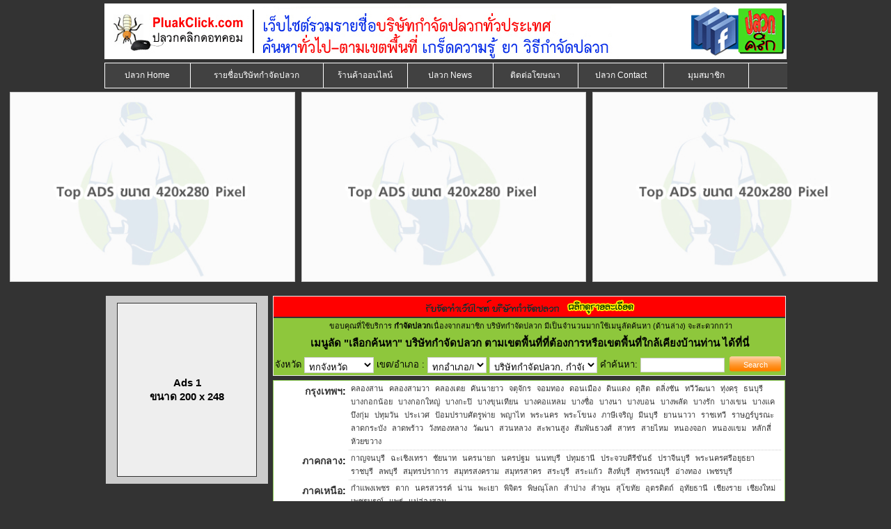

--- FILE ---
content_type: text/html
request_url: http://www.pluakclick.com/?action=company-detail&code=3444&pid=26&region=4
body_size: 15840
content:
<!DOCTYPE html PUBLIC "-//W3C//DTD XHTML 1.0 Transitional//EN" "http://www.w3.org/TR/xhtml1/DTD/xhtml1-transitional.dtd">
<html xmlns="http://www.w3.org/1999/xhtml">
<head>

<meta http-equiv="Content-Type" content="text/html; charset=utf-8" />
<title>กำจัดปลวก : ปลวกคลิ๊กดอทคอม Pluakclick.com</title>
<!-- X9jkFxMUOPvLxZz5kn3K7cAW0js -->
<meta name="copyright" content="pluakclick.com" />
<meta name="description" content="เว็บรวบรวมรายชื่อบริษัทให้บริการกำจัดปลวก ฉีดปลวก มด หนู ยุง แมลง อันดับ 1 มีผู้ให้บริการจำนวนมาก ใน ทุก เขต อำเภอ จังหวัด กำจัดปลวกด้วยสมุนไพร รับบริการกำจัดปลวก บริการกำจัดปลวกตายยกรัง เทอร์มินัส " />
<meta name="keywords" content="กำจัดปลวก,ใน ,เขต, อำเภอ, จังหวัด, ปลวก,บริษัทปลวก,บริษัทกำจัดปลวก,รายชื่อบริษัทกำจัดปลวก,บริการกำจัดปลวก" />
<meta http-equiv="content-language" content="th" />
<meta http-equiv="content-type" content="text/html; charset=UTF-8" />
<meta name="robots" content="index,follow" />
<meta name="msvalidate.01" content="6FA51793F315D2639013253666436C01" />
<meta name="msvalidate.01" content="A17628D5A1A5A901D517F06C4A80D0FB" />
<link href="https://fonts.googleapis.com/css?family=Mitr&display=swap" rel="stylesheet">
<link href="css/default.css" rel="stylesheet" type="text/css" />
<link href="css/content.css" rel="stylesheet" type="text/css" />
<link rel="stylesheet" type="text/css" href="css/ajaxtabs.css" />
<link href="css/jquery.lightbox-0.5.css" rel="stylesheet" type="text/css" />
<!--<script src="Scripts/block_rclick.js" type="text/javascript"></script>-->
<script type="text/javascript" src="Scripts/AC_RunActiveContent.js"></script>
<script type="text/javascript" src="js/jquery-1.7.2.min.js"></script>
<script type="text/javascript" src="Scripts/jquery.lightbox-0.5.js"></script>
<script type="text/javascript">
    $(function() {
		 $('#photo-company a').lightBox();
		 $('#photo a').lightBox();
		 $('#photo2 a').lightBox();
    });
</script>
<!--<script type="text/javascript" src="Scripts/easySlider1.7.js"></script>-->
<script type="text/javascript" src="Scripts/ajaxtabs.js"></script>
<script>
  (function(i,s,o,g,r,a,m){i['GoogleAnalyticsObject']=r;i[r]=i[r]||function(){
  (i[r].q=i[r].q||[]).push(arguments)},i[r].l=1*new Date();a=s.createElement(o),
  m=s.getElementsByTagName(o)[0];a.async=1;a.src=g;m.parentNode.insertBefore(a,m)
  })(window,document,'script','//www.google-analytics.com/analytics.js','ga');

  ga('create', 'UA-41608520-1', 'pluakclick.com');
  ga('send', 'pageview');

</script>
</head>

<body>
<div id="header">
	<img src="images/header.jpg" alt="ปลวก กำจัดปลวก เว็บรวบรวมรายชื่อบริษัทกำจัดปลวก" usemap="#pluakclick" />
	<map name="pluakclick">
		<area shape="rect" coords="0,0,980,80" href="https://www.facebook.com/pages/ปลวกคลิก/659393127406155" target="_blank" alt="PLUAKCLICK">
	</map>
</div>
<!--end header-->
<div id="nav" style="line-height:0px;">﻿<link rel="stylesheet" type="text/css" href="css/jqueryslidemenu.css" />
<!--[if lte IE 7]>
<style type="text/css">
html .jqueryslidemenu{height: 1%;} /*Holly Hack for IE7 and below*/
</style>
<![endif]-->
<script type="text/javascript" src="Scripts/jqueryslidemenu.js"></script>
<div id="myslidemenu" class="jqueryslidemenu">
<ul>
<li><a href="./" >ปลวก Home</a></li>
<li style="width:190px;"><a style="width:190px;" href="./?action=Cname-list" >รายชื่อบริษัทกำจัดปลวก</a></li>
<li><a href="#" >ร้านค้าออนไลน์</a>
	<ul>
		<li><a href="shop.php?act=product">สินค้าทั้งหมด</a></li>
		<li><a href="shop.php">ร้านค้าทั้งหมด</a></li>
	</ul>	
</li>
<li><a href="./?action=Allnews" >ปลวก News</a></li>
<li><a href="./?action=ads" >ติดต่อโฆษณา</a></li>
<li><a href="./?action=contact" >ปลวก Contact</a></li>
<li><a href="./?action=login" >มุมสมาชิก</a></li>
<!--<li><a href="./4pmarket/" target="_blank"><span class="green">บริการธุรกิจ<br />ลงประกาศฟรี</span></a></li>-->
</ul>
<br style="clear: left" />
</div>

</div><!--end nav-->
<script type="text/javascript" src="js/cycle-plugin.js"></script>
<script type="text/javascript">
$(document).ready(function(){
	$('.fade420').cycle({pause:true,timeout:3000,speed:2000,fit:1,containerResize:1,height:280});
	$('.fade980').cycle({pause:true,timeout:3500,speed:3000,fit:1,containerResize:1,height:200});
	$('.fade1270').cycle({pause:true,timeout:3500,speed:2000,fit:1,containerResize:1,height:120});
	//$('.fade2').cycle({timeout:2000,speed:1500});	
});
</script>
<style type="text/css">
div#banner{border:none; background:none; margin:auto; margin-top:5px; padding:0px; width:100%; height:auto; text-align:center;}
.test_banner{ width:100%; margin: auto; padding:0px; }
.test_banner li{ margin:auto; width:32%; max-width:420px; display:inline-block; text-align:center; height:auto; max-height:260px; min-height:260px; position:relative; margin-right:5px; margin-bottom:25px; }
.test_banner div{ display:none;}
.test_banner li img{ width:100%; max-width:420px; height:auto; position:absolute; margin:0px; padding:0px; top:0; left:0; z-index:8; }
.test_banner li:first-child{  text-align: right;}
.test_banner li:nth-child(2){ }
.test_banner li:nth-child(3){ text-align:left; }
.test_banner li a{ margin:auto; width:100%; max-width:420px; display:inline; max-height:260px; min-height:260px; }

#kosana_top{ width:100%; background:none; display:block; float:inherit; margin:auto; text-align:center; margin-top:10px; margin-bottom:10px; padding:0px; }
.kosana_1270{ width:100%; margin:auto;  }
.kosana_1270 li{ width:100%; margin:auto; max-width:1270px; height: auto; max-height:120px; margin-bottom:12px; display:block; text-align:center; position:relative;}
.kosana_1270 li img{ width:100%; max-width:1270px; height:auto; }

.warper_banner980ft{ display:inline-block; width:100%; min-height:200px; max-height:200px; overflow:hidden; text-align:center; margin:auto; margin-top:10px; }
#banner980ft{ text-align:center; width:980px; display:inline-block; margin-top:10px; margin:auto; overflow:hidden; height:200px; max-height:200px; min-height:200px; list-style:none;}
#banner980ft img{ width:100%; max-width:980px; min-width:980px; height:auto; max-height:200px; min-height:200px; margin:auto;}


@media(max-width:1024px) {/*มือถือ 1024px*/
/*div#banner{ max-height: inherit; min-height:inherit; margin-top: inherit; padding-bottom:0px; margin-bottom:0px; width:100%; }*/
.test_banner{ width:100%; margin:auto; overflow:hidden; display:block; position: relative;}
.test_banner li{ height:auto; max-height: 210px; min-height:210px; margin-top:42px;  margin-left:3px; overflow: inherit; vertical-align:top; margin-right:3px; margin-bottom:15px; }
.test_banner li img{ width:100%; max-width:420px; }
.test_banner li a{ height:150px; max-height: 150px; min-height:150px;}

.test_banner div{ background:#FFF; font-size:25px; font-weight:bold; display: inline; color:#06C; position: absolute;  z-index:10; width:31.9%; height:40px; margin-left:-316px; text-align:left; line-height:40px;; padding-bottom:3px; }
.test_banner div a{ color:#ff3300;}
.test_banner div a.linkweb{ display:inline-block; float:right; font-family: 'Mitr', sans-serif; color: #000; font-weight:normal; font-size:22px; line-height: normal; background: #ddd; padding-bottom:5px; padding-right:5px; padding-top:3px; padding-left:5px;}
.test_banner div a.adspluakclick{ font-family: 'Mitr', sans-serif; text-align:center; text-indent:10px; color:#F30; font-weight:bold; font-size:20px; padding-left:40px;}
.test_banner div img{ display:inline-block; width:30px; float:left; max-width:30px; height:auto; margin:auto; padding-top:5px; padding-left:5px;}
}
</style>


<div id="banner">
	<ul class="test_banner">
	<li class="fade420"><a href="#" title="ติดต่อ Pluakclick.com"><img src="images/banner_440/bank_kosana.jpg"></a></li><div><a href="?action=ads" class="adspluakclick">คลิก ลงโฆษณา PluakClick</a> </div>
<li class="fade420"><a href="#" title="ติดต่อ Pluakclick.com"><img src="images/banner_440/bank_kosana.jpg"></a></li><div><a href="?action=ads" class="adspluakclick">คลิก ลงโฆษณา PluakClick</a> </div>
<li class="fade420"><a href="#" title="ติดต่อ Pluakclick.com"><img src="images/banner_440/bank_kosana.jpg"></a></li><div><a href="?action=ads" class="adspluakclick">คลิก ลงโฆษณา PluakClick</a> </div>
	</ul>
  </div>
<!--end banner-->

<div id="content" style="display:block;">
<div class="sideLeft">
		<table width="233" border="0" cellspacing="0" cellpadding="0" id="bannerl" style="margin-left:2px;border:0px solid #ddd; background:#ccc; ">

 <tr>
 	<td align="center">
			<div class="position_banner">
			<h3>
			<table width="100%" cellpadding="0" cellspacing="0" border="0">
			<tr>
				<td align="center" style="background:none;">Ads 1</td>
			</tr>
			<tr>
				<td align="center" style="background:none;">ขนาด 200 x 248</td>
			</tr>
			</table>
			</h3>
		</div>
	</td>
 </tr>
 <!--  <tr>
    <td align="center" style="padding-top:0px"><img src="images/banner/left-banner-web.jpg" width="200" height="190" vspace="0"></td>
  </tr>

  <tr>
    <td align="center" style="padding-bottom:8px"><img src="images/banner/left-banner-prm.jpg" width="200" height="208" vspace="5"></td>
  </tr>-->
 </table>

	</div><!--end sideLeft-->
	
	<!-- search -->
	<div class="sideRight_search">
	<form name="search_cname" id="search_cname" method="get" enctype="multipart/form-data"><!--Cname-listsearch-->
<input type="hidden" name="action" id="action" value="Cname-listsearch" />
<table width="100%" border="0" cellspacing="0" cellpadding="2" style="border:0px solid #ddd; background:#f00; margin:0 0 2px 0">
<tr>
	<td align="center">
	<a href="./?action=website" title="ดูรายละเอียด"><img src="test/images/website-design-text.gif" border="0" /></a>
	</td>
</tr>
</table>
<table width="100%" border="0" cellspacing="0" cellpadding="2" style="border:0px solid #ddd; background:#8EC73C">
<tr>
	<td colspan="3">
		<div class="sideRight_reccomend">
		<table width="100%" cellpadding="0" cellspacing="0" border="0">
		<tr>
		<td>	ขอบคุณที่ใช้บริการ <strong>กำจัดปลวก</strong>เนื่องจากสมาชิก บริษัทกำจัดปลวก มีเป็นจำนวนมากใช้เมนูลัดค้นหา (ด้านล่าง) จะสะดวกกว่า</td>
		</tr>
		</table>
	</div>	</td>
</tr>
<tr>
	<td colspan="3" align="center" style="background:#8EC73C;"><h1 class="h1blk" style="font-size:15px">เมนูลัด <a href="./?action=termite" title="กำจัดปลวก">"เลือกค้นหา" บริษัทกำจัดปลวก ตามเขตพื้นที่ที่ต้องการหรือเขตพื้นที่ใกล้เคียงบ้านท่าน </a> ได้ที่นี่ </h1></td>
</tr>
  <tr>
    <td colspan="3" align="left" style="padding-top:5px; padding-left:2px">
    จังหวัด <select name="province_search" id="province_search" class="txtbox" style="width:100px" onchange="dochange('district', this.value, '');">
		<option value="0">ทุกจังหวัด</option>
		<option value="27" >กระบี่</option><option value="1" >กรุงเทพมหานคร</option><option value="2" >กาญจนบุรี</option><option value="58" >กาฬสินธุ์</option><option value="41" >กำแพงเพชร</option><option value="59" >ขอนแก่น</option><option value="23" >จันทบุรี</option><option value="3" >ฉะเชิงเทรา</option><option value="24" >ชลบุรี</option><option value="4" >ชัยนาท</option><option value="60" >ชัยภูมิ</option><option value="28" >ชุมพร</option><option value="29" >ตรัง</option><option value="25" >ตราด</option><option value="44" >ตาก</option><option value="5" >นครนายก</option><option value="6" >นครปฐม</option><option value="61" >นครพนม</option><option value="62" >นครราชสีมา</option><option value="30" >นครศรีธรรมราช</option><option value="45" >นครสวรรค์</option><option value="7" >นนทบุรี</option><option value="31" >นราธิวาส</option><option value="46" >น่าน</option><option value="77" >บึงกาฬ</option><option value="63" >บุรีรัมย์</option><option value="8" >ปทุมธานี</option><option value="9" >ประจวบคีรีขันธ์</option><option value="10" >ปราจีนบุรี</option><option value="32" >ปัตตานี</option><option value="11" >พระนครศรีอยุธยา</option><option value="47" >พะเยา</option><option value="33" >พังงา</option><option value="34" >พัทลุง</option><option value="48" >พิจิตร</option><option value="49" >พิษณุโลก</option><option value="35" >ภูเก็ต</option><option value="64" >มหาสารคาม</option><option value="65" >มุกดาหาร</option><option value="36" >ยะลา</option><option value="66" >ยโสธร</option><option value="67" >ร้อยเอ็ด</option><option value="37" >ระนอง</option><option value="26" >ระยอง</option><option value="13" >ราชบุรี</option><option value="14" >ลพบุรี</option><option value="53" >ลำปาง</option><option value="54" >ลำพูน</option><option value="69" >ศรีสะเกษ</option><option value="70" >สกลนคร</option><option value="38" >สงขลา</option><option value="39" >สตูล</option><option value="15" >สมุทรปราการ</option><option value="16" >สมุทรสงคราม</option><option value="17" >สมุทรสาคร</option><option value="19" >สระบุรี</option><option value="18" >สระแก้ว</option><option value="20" >สิงห์บุรี</option><option value="21" >สุพรรณบุรี</option><option value="40" >สุราษฎร์ธานี</option><option value="71" >สุรินทร์</option><option value="55" >สุโขทัย</option><option value="72" >หนองคาย</option><option value="73" >หนองบัวลำภู</option><option value="22" >อ่างทอง</option><option value="74" >อำนาจเจริญ</option><option value="75" >อุดรธานี</option><option value="56" >อุตรดิตถ์</option><option value="57" >อุทัยธานี</option><option value="76" >อุบลราชธานี</option><option value="42" >เชียงราย</option><option value="43" >เชียงใหม่</option><option value="12" >เพชรบุรี</option><option value="50" >เพชรบูรณ์</option><option value="68" >เลย</option><option value="51" >แพร่</option><option value="52" >แม่ฮ่องสอน</option>	</select>
	เขต/อำเภอ :
	<span id="district">	 
	<select name="district_search" id="district_search" class="txtbox" style="width:85px">
		<option value="0">ทุกอำเภอ/เขต</option>
		        
	</select>
	</span>
	<select name="type" class="txtbox" style="width:155px">
		<option value="0" selected="selected">บริษัทกำจัดปลวก, กำจัดปลวก</option>
		<option value="1">แฟรนไชส์, ตัวแทน กำจัดปลวก</option>
		<option value="2">จำหน่ายผลิตภัณฑ์น้ำยากำจัดปลวก</option>
	</select>
    คำค้นหา: <input name="company_name" id="company_name" type="text" class="txtbox" style="width:115px" value="" />
	<input type="submit" id="btn_search" name="Submit" value="Search" class="btn-orange-80" style="position:relative; top:-1px">		</td>
    </tr>
</table>
</form>

<script type="text/javascript">
$(document).ready(function() {

$("#btn_search").click(function(){
	/*if($("#company_name").val()==""){
		alert('กรอกคำค้น หรือ ชื่อบริษัทที่ต้องการค้นหา');
		return false;
	*/
	/*if($('select[id^="province_search"]').val()==0){
		alert('เลือกจังหวัดที่ต้องการค้นหา'); return false; 
	*/
		$("#Cname-listsearch").attr("action", "?action=Cname-listsearch");
		$("#Cname-listsearch").submit();				
		return true;
});


});//document
</script>

<script type="text/javascript">
	<!--	
	function Inint_AJAX() {
	   try { return new ActiveXObject("Msxml2.XMLHTTP"); } catch(e) {} //IE
	   try { return new ActiveXObject("Microsoft.XMLHTTP"); } catch(e) {} //IE
	   try { return new XMLHttpRequest(); } catch(e) {} //Native Javascript
	   alert("XMLHttpRequest not supported");
	   return null;
	};
	//dochange จะถูกเรียกเมื่อมีการเลือก รายการ Combobox ซึ่งจะทำให้ไปเรียก AJAX เพื่อร้องขอข้อมูลถัดไปจาก Server
	function dochange(src, val, val2) {
	  var req = Inint_AJAX();
	  req.onreadystatechange = function () {
		if (req.readyState==4) {
		  if (req.status==200) {
			document.getElementById(src).innerHTML=req.responseText; //รับค่ากลับมา
			if(req.responseText!=" "){
				document.getElementById('txt_subcategory').style.display="inline"; //รับค่ากลับมา
			}else{
				document.getElementById('txt_subcategory').style.display="none"; //รับค่ากลับมา
			}
		  }
		}
	  };
	  req.open("GET", "include/ajax_search.inc.php?data="+src+"&val="+val+"&val2="+val2); //สร้าง connection
	  req.setRequestHeader("Content-Type", "application/x-www-form-urlencoded"); // set Header
	  req.send(null); //ส่งค่า
	}
	//-->
</script>
	</div>
	<!-- search -->
	<div class="sideRight">
	<style type="text/css">
.ul_box_province{ width:99.3%; margin:auto; margin-top:1px; margin-bottom:3px; padding:2px; background-color:#fff; border:1px #88c850 solid;}
.ul_box_province li{ width:100%; display:inline-block; list-style:none; padding:0px 0px; margin-bottom:2px; margin-top:2px;}
.ul_box_province li label{ width:14%; display:inline-block; text-align: right; text-indent:5px; font-weight:bold; font-size:14px; vertical-align:top;}
.ul_box_province li label.label_slt{ background:#333; padding:5px 0px; color:#fff;}
.ul_box_province li label.label_slt a{ color:#FFF;}
.ul_box_province li label a{ color:#333;}
.ul_box_province li label a:hover{ color: #F00;}
.ul_box_province li ul{ width:85%; display:inline-block; border-bottom:1px #ccc dotted;}
.ul_box_province li ul li{ width:auto; display:inline-block; font-size:11px; color:#333; padding:0px 3px 7px 3px; margin-bottom:0px; margin-right:2px; line-height:10px;}
.ul_box_province li ul li a{ color:#333;}
.ul_box_province li ul li a:hover{ color: #F00;}
.ul_box_province li ul li a.hitted{ color: #fff; background:#F30; padding:3px 5px;}
</style>
<ul class="ul_box_province">
	<li><label ><a href="./?action=Cname-list&pid=1">กรุงเทพฯ</a>:</label>
    	<ul>
			<li><a  href="?action=Cname-list&pid=1&amp;did=10" title="กำจัดปลวกเขตคลองสาน">คลองสาน</a></li><li><a  href="?action=Cname-list&pid=1&amp;did=11" title="กำจัดปลวกเขตคลองสามวา">คลองสามวา</a></li><li><a  href="?action=Cname-list&pid=1&amp;did=9" title="กำจัดปลวกเขตคลองเตย">คลองเตย</a></li><li><a  href="?action=Cname-list&pid=1&amp;did=12" title="กำจัดปลวกเขตคันนายาว">คันนายาว</a></li><li><a  href="?action=Cname-list&pid=1&amp;did=13" title="กำจัดปลวกเขตจตุจักร">จตุจักร</a></li><li><a  href="?action=Cname-list&pid=1&amp;did=14" title="กำจัดปลวกเขตจอมทอง">จอมทอง</a></li><li><a  href="?action=Cname-list&pid=1&amp;did=15" title="กำจัดปลวกเขตดอนเมือง">ดอนเมือง</a></li><li><a  href="?action=Cname-list&pid=1&amp;did=16" title="กำจัดปลวกเขตดินแดง">ดินแดง</a></li><li><a  href="?action=Cname-list&pid=1&amp;did=17" title="กำจัดปลวกเขตดุสิต">ดุสิต</a></li><li><a  href="?action=Cname-list&pid=1&amp;did=18" title="กำจัดปลวกเขตตลิ่งชัน">ตลิ่งชัน</a></li><li><a  href="?action=Cname-list&pid=1&amp;did=19" title="กำจัดปลวกเขตทวีวัฒนา">ทวีวัฒนา</a></li><li><a  href="?action=Cname-list&pid=1&amp;did=20" title="กำจัดปลวกเขตทุ่งครุ">ทุ่งครุ</a></li><li><a  href="?action=Cname-list&pid=1&amp;did=21" title="กำจัดปลวกเขตธนบุรี">ธนบุรี</a></li><li><a  href="?action=Cname-list&pid=1&amp;did=22" title="กำจัดปลวกเขตบางกอกน้อย">บางกอกน้อย</a></li><li><a  href="?action=Cname-list&pid=1&amp;did=23" title="กำจัดปลวกเขตบางกอกใหญ่">บางกอกใหญ่</a></li><li><a  href="?action=Cname-list&pid=1&amp;did=24" title="กำจัดปลวกเขตบางกะปิ">บางกะปิ</a></li><li><a  href="?action=Cname-list&pid=1&amp;did=25" title="กำจัดปลวกเขตบางขุนเทียน">บางขุนเทียน</a></li><li><a  href="?action=Cname-list&pid=1&amp;did=27" title="กำจัดปลวกเขตบางคอแหลม">บางคอแหลม</a></li><li><a  href="?action=Cname-list&pid=1&amp;did=29" title="กำจัดปลวกเขตบางซื่อ">บางซื่อ</a></li><li><a  href="?action=Cname-list&pid=1&amp;did=30" title="กำจัดปลวกเขตบางนา">บางนา</a></li><li><a  href="?action=Cname-list&pid=1&amp;did=31" title="กำจัดปลวกเขตบางบอน">บางบอน</a></li><li><a  href="?action=Cname-list&pid=1&amp;did=32" title="กำจัดปลวกเขตบางพลัด">บางพลัด</a></li><li><a  href="?action=Cname-list&pid=1&amp;did=33" title="กำจัดปลวกเขตบางรัก">บางรัก</a></li><li><a  href="?action=Cname-list&pid=1&amp;did=26" title="กำจัดปลวกเขตบางเขน">บางเขน</a></li><li><a  href="?action=Cname-list&pid=1&amp;did=28" title="กำจัดปลวกเขตบางแค">บางแค</a></li><li><a  href="?action=Cname-list&pid=1&amp;did=34" title="กำจัดปลวกเขตบึงกุ่ม">บึงกุ่ม</a></li><li><a  href="?action=Cname-list&pid=1&amp;did=35" title="กำจัดปลวกเขตปทุมวัน">ปทุมวัน</a></li><li><a  href="?action=Cname-list&pid=1&amp;did=36" title="กำจัดปลวกเขตประเวศ">ประเวศ</a></li><li><a  href="?action=Cname-list&pid=1&amp;did=37" title="กำจัดปลวกเขตป้อมปราบศัตรูพ่าย">ป้อมปราบศัตรูพ่าย</a></li><li><a  href="?action=Cname-list&pid=1&amp;did=38" title="กำจัดปลวกเขตพญาไท">พญาไท</a></li><li><a  href="?action=Cname-list&pid=1&amp;did=40" title="กำจัดปลวกเขตพระนคร">พระนคร</a></li><li><a  href="?action=Cname-list&pid=1&amp;did=39" title="กำจัดปลวกเขตพระโขนง">พระโขนง</a></li><li><a  href="?action=Cname-list&pid=1&amp;did=41" title="กำจัดปลวกเขตภาษีเจริญ">ภาษีเจริญ</a></li><li><a  href="?action=Cname-list&pid=1&amp;did=42" title="กำจัดปลวกเขตมีนบุรี">มีนบุรี</a></li><li><a  href="?action=Cname-list&pid=1&amp;did=43" title="กำจัดปลวกเขตยานนาวา">ยานนาวา</a></li><li><a  href="?action=Cname-list&pid=1&amp;did=44" title="กำจัดปลวกเขตราชเทวี">ราชเทวี</a></li><li><a  href="?action=Cname-list&pid=1&amp;did=45" title="กำจัดปลวกเขตราษฎร์บูรณะ">ราษฎร์บูรณะ</a></li><li><a  href="?action=Cname-list&pid=1&amp;did=46" title="กำจัดปลวกเขตลาดกระบัง">ลาดกระบัง</a></li><li><a  href="?action=Cname-list&pid=1&amp;did=47" title="กำจัดปลวกเขตลาดพร้าว">ลาดพร้าว</a></li><li><a  href="?action=Cname-list&pid=1&amp;did=48" title="กำจัดปลวกเขตวังทองหลาง">วังทองหลาง</a></li><li><a  href="?action=Cname-list&pid=1&amp;did=49" title="กำจัดปลวกเขตวัฒนา">วัฒนา</a></li><li><a  href="?action=Cname-list&pid=1&amp;did=50" title="กำจัดปลวกเขตสวนหลวง">สวนหลวง</a></li><li><a  href="?action=Cname-list&pid=1&amp;did=51" title="กำจัดปลวกเขตสะพานสูง">สะพานสูง</a></li><li><a  href="?action=Cname-list&pid=1&amp;did=52" title="กำจัดปลวกเขตสัมพันธวงศ์">สัมพันธวงศ์</a></li><li><a  href="?action=Cname-list&pid=1&amp;did=53" title="กำจัดปลวกเขตสาทร">สาทร</a></li><li><a  href="?action=Cname-list&pid=1&amp;did=54" title="กำจัดปลวกเขตสายไหม">สายไหม</a></li><li><a  href="?action=Cname-list&pid=1&amp;did=56" title="กำจัดปลวกเขตหนองจอก">หนองจอก</a></li><li><a  href="?action=Cname-list&pid=1&amp;did=55" title="กำจัดปลวกเขตหนองแขม">หนองแขม</a></li><li><a  href="?action=Cname-list&pid=1&amp;did=57" title="กำจัดปลวกเขตหลักสี่">หลักสี่</a></li><li><a  href="?action=Cname-list&pid=1&amp;did=58" title="กำจัดปลวกเขตห้วยขวาง">ห้วยขวาง</a></li>        </ul>
    </li>
	    	<li><label ><a href="./?action=Cname-list&region=2">ภาคกลาง</a>:</label>
            <ul>
			<li><a  href="?action=Cname-list&region=2&amp;pid=2" title="กำจัดปลวก กาญจนบุรี">กาญจนบุรี</a></li><li><a  href="?action=Cname-list&region=2&amp;pid=3" title="กำจัดปลวก ฉะเชิงเทรา">ฉะเชิงเทรา</a></li><li><a  href="?action=Cname-list&region=2&amp;pid=4" title="กำจัดปลวก ชัยนาท">ชัยนาท</a></li><li><a  href="?action=Cname-list&region=2&amp;pid=5" title="กำจัดปลวก นครนายก">นครนายก</a></li><li><a  href="?action=Cname-list&region=2&amp;pid=6" title="กำจัดปลวก นครปฐม">นครปฐม</a></li><li><a  href="?action=Cname-list&region=2&amp;pid=7" title="กำจัดปลวก นนทบุรี">นนทบุรี</a></li><li><a  href="?action=Cname-list&region=2&amp;pid=8" title="กำจัดปลวก ปทุมธานี">ปทุมธานี</a></li><li><a  href="?action=Cname-list&region=2&amp;pid=9" title="กำจัดปลวก ประจวบคีรีขันธ์">ประจวบคีรีขันธ์</a></li><li><a  href="?action=Cname-list&region=2&amp;pid=10" title="กำจัดปลวก ปราจีนบุรี">ปราจีนบุรี</a></li><li><a  href="?action=Cname-list&region=2&amp;pid=11" title="กำจัดปลวก พระนครศรีอยุธยา">พระนครศรีอยุธยา</a></li><li><a  href="?action=Cname-list&region=2&amp;pid=13" title="กำจัดปลวก ราชบุรี">ราชบุรี</a></li><li><a  href="?action=Cname-list&region=2&amp;pid=14" title="กำจัดปลวก ลพบุรี">ลพบุรี</a></li><li><a  href="?action=Cname-list&region=2&amp;pid=15" title="กำจัดปลวก สมุทรปราการ">สมุทรปราการ</a></li><li><a  href="?action=Cname-list&region=2&amp;pid=16" title="กำจัดปลวก สมุทรสงคราม">สมุทรสงคราม</a></li><li><a  href="?action=Cname-list&region=2&amp;pid=17" title="กำจัดปลวก สมุทรสาคร">สมุทรสาคร</a></li><li><a  href="?action=Cname-list&region=2&amp;pid=19" title="กำจัดปลวก สระบุรี">สระบุรี</a></li><li><a  href="?action=Cname-list&region=2&amp;pid=18" title="กำจัดปลวก สระแก้ว">สระแก้ว</a></li><li><a  href="?action=Cname-list&region=2&amp;pid=20" title="กำจัดปลวก สิงห์บุรี">สิงห์บุรี</a></li><li><a  href="?action=Cname-list&region=2&amp;pid=21" title="กำจัดปลวก สุพรรณบุรี">สุพรรณบุรี</a></li><li><a  href="?action=Cname-list&region=2&amp;pid=22" title="กำจัดปลวก อ่างทอง">อ่างทอง</a></li><li><a  href="?action=Cname-list&region=2&amp;pid=12" title="กำจัดปลวก เพชรบุรี">เพชรบุรี</a></li>            </ul>
        </li>
	    	<li><label ><a href="./?action=Cname-list&region=1">ภาคเหนือ</a>:</label>
            <ul>
			<li><a  href="?action=Cname-list&region=1&amp;pid=41" title="กำจัดปลวก กำแพงเพชร">กำแพงเพชร</a></li><li><a  href="?action=Cname-list&region=1&amp;pid=44" title="กำจัดปลวก ตาก">ตาก</a></li><li><a  href="?action=Cname-list&region=1&amp;pid=45" title="กำจัดปลวก นครสวรรค์">นครสวรรค์</a></li><li><a  href="?action=Cname-list&region=1&amp;pid=46" title="กำจัดปลวก น่าน">น่าน</a></li><li><a  href="?action=Cname-list&region=1&amp;pid=47" title="กำจัดปลวก พะเยา">พะเยา</a></li><li><a  href="?action=Cname-list&region=1&amp;pid=48" title="กำจัดปลวก พิจิตร">พิจิตร</a></li><li><a  href="?action=Cname-list&region=1&amp;pid=49" title="กำจัดปลวก พิษณุโลก">พิษณุโลก</a></li><li><a  href="?action=Cname-list&region=1&amp;pid=53" title="กำจัดปลวก ลำปาง">ลำปาง</a></li><li><a  href="?action=Cname-list&region=1&amp;pid=54" title="กำจัดปลวก ลำพูน">ลำพูน</a></li><li><a  href="?action=Cname-list&region=1&amp;pid=55" title="กำจัดปลวก สุโขทัย">สุโขทัย</a></li><li><a  href="?action=Cname-list&region=1&amp;pid=56" title="กำจัดปลวก อุตรดิตถ์">อุตรดิตถ์</a></li><li><a  href="?action=Cname-list&region=1&amp;pid=57" title="กำจัดปลวก อุทัยธานี">อุทัยธานี</a></li><li><a  href="?action=Cname-list&region=1&amp;pid=42" title="กำจัดปลวก เชียงราย">เชียงราย</a></li><li><a  href="?action=Cname-list&region=1&amp;pid=43" title="กำจัดปลวก เชียงใหม่">เชียงใหม่</a></li><li><a  href="?action=Cname-list&region=1&amp;pid=50" title="กำจัดปลวก เพชรบูรณ์">เพชรบูรณ์</a></li><li><a  href="?action=Cname-list&region=1&amp;pid=51" title="กำจัดปลวก แพร่">แพร่</a></li><li><a  href="?action=Cname-list&region=1&amp;pid=52" title="กำจัดปลวก แม่ฮ่องสอน">แม่ฮ่องสอน</a></li>            </ul>
        </li>
	    	<li><label ><a href="./?action=Cname-list&region=3">ภาคอีสาน</a>:</label>
            <ul>
			<li><a  href="?action=Cname-list&region=3&amp;pid=58" title="กำจัดปลวก กาฬสินธุ์">กาฬสินธุ์</a></li><li><a  href="?action=Cname-list&region=3&amp;pid=59" title="กำจัดปลวก ขอนแก่น">ขอนแก่น</a></li><li><a  href="?action=Cname-list&region=3&amp;pid=60" title="กำจัดปลวก ชัยภูมิ">ชัยภูมิ</a></li><li><a  href="?action=Cname-list&region=3&amp;pid=61" title="กำจัดปลวก นครพนม">นครพนม</a></li><li><a  href="?action=Cname-list&region=3&amp;pid=62" title="กำจัดปลวก นครราชสีมา">นครราชสีมา</a></li><li><a  href="?action=Cname-list&region=3&amp;pid=77" title="กำจัดปลวก บึงกาฬ">บึงกาฬ</a></li><li><a  href="?action=Cname-list&region=3&amp;pid=63" title="กำจัดปลวก บุรีรัมย์">บุรีรัมย์</a></li><li><a  href="?action=Cname-list&region=3&amp;pid=64" title="กำจัดปลวก มหาสารคาม">มหาสารคาม</a></li><li><a  href="?action=Cname-list&region=3&amp;pid=65" title="กำจัดปลวก มุกดาหาร">มุกดาหาร</a></li><li><a  href="?action=Cname-list&region=3&amp;pid=66" title="กำจัดปลวก ยโสธร">ยโสธร</a></li><li><a  href="?action=Cname-list&region=3&amp;pid=67" title="กำจัดปลวก ร้อยเอ็ด">ร้อยเอ็ด</a></li><li><a  href="?action=Cname-list&region=3&amp;pid=69" title="กำจัดปลวก ศรีสะเกษ">ศรีสะเกษ</a></li><li><a  href="?action=Cname-list&region=3&amp;pid=70" title="กำจัดปลวก สกลนคร">สกลนคร</a></li><li><a  href="?action=Cname-list&region=3&amp;pid=71" title="กำจัดปลวก สุรินทร์">สุรินทร์</a></li><li><a  href="?action=Cname-list&region=3&amp;pid=72" title="กำจัดปลวก หนองคาย">หนองคาย</a></li><li><a  href="?action=Cname-list&region=3&amp;pid=73" title="กำจัดปลวก หนองบัวลำภู">หนองบัวลำภู</a></li><li><a  href="?action=Cname-list&region=3&amp;pid=74" title="กำจัดปลวก อำนาจเจริญ">อำนาจเจริญ</a></li><li><a  href="?action=Cname-list&region=3&amp;pid=75" title="กำจัดปลวก อุดรธานี">อุดรธานี</a></li><li><a  href="?action=Cname-list&region=3&amp;pid=76" title="กำจัดปลวก อุบลราชธานี">อุบลราชธานี</a></li><li><a  href="?action=Cname-list&region=3&amp;pid=68" title="กำจัดปลวก เลย">เลย</a></li>            </ul>
        </li>
	    	<li><label class="label_slt"><a href="./?action=Cname-list&region=4">ภาคตะวันออก</a>:</label>
            <ul>
			<li><a  href="?action=Cname-list&region=4&amp;pid=23" title="กำจัดปลวก จันทบุรี">จันทบุรี</a></li><li><a  href="?action=Cname-list&region=4&amp;pid=24" title="กำจัดปลวก ชลบุรี">ชลบุรี</a></li><li><a  href="?action=Cname-list&region=4&amp;pid=25" title="กำจัดปลวก ตราด">ตราด</a></li><li><a class="hitted" href="?action=Cname-list&region=4&amp;pid=26" title="กำจัดปลวก ระยอง">ระยอง</a></li>            </ul>
        </li>
	    	<li><label ><a href="./?action=Cname-list&region=5">ภาคใต้</a>:</label>
            <ul>
			<li><a  href="?action=Cname-list&region=5&amp;pid=27" title="กำจัดปลวก กระบี่">กระบี่</a></li><li><a  href="?action=Cname-list&region=5&amp;pid=28" title="กำจัดปลวก ชุมพร">ชุมพร</a></li><li><a  href="?action=Cname-list&region=5&amp;pid=29" title="กำจัดปลวก ตรัง">ตรัง</a></li><li><a  href="?action=Cname-list&region=5&amp;pid=30" title="กำจัดปลวก นครศรีธรรมราช">นครศรีธรรมราช</a></li><li><a  href="?action=Cname-list&region=5&amp;pid=31" title="กำจัดปลวก นราธิวาส">นราธิวาส</a></li><li><a  href="?action=Cname-list&region=5&amp;pid=32" title="กำจัดปลวก ปัตตานี">ปัตตานี</a></li><li><a  href="?action=Cname-list&region=5&amp;pid=33" title="กำจัดปลวก พังงา">พังงา</a></li><li><a  href="?action=Cname-list&region=5&amp;pid=34" title="กำจัดปลวก พัทลุง">พัทลุง</a></li><li><a  href="?action=Cname-list&region=5&amp;pid=35" title="กำจัดปลวก ภูเก็ต">ภูเก็ต</a></li><li><a  href="?action=Cname-list&region=5&amp;pid=36" title="กำจัดปลวก ยะลา">ยะลา</a></li><li><a  href="?action=Cname-list&region=5&amp;pid=37" title="กำจัดปลวก ระนอง">ระนอง</a></li><li><a  href="?action=Cname-list&region=5&amp;pid=38" title="กำจัดปลวก สงขลา">สงขลา</a></li><li><a  href="?action=Cname-list&region=5&amp;pid=39" title="กำจัดปลวก สตูล">สตูล</a></li><li><a  href="?action=Cname-list&region=5&amp;pid=40" title="กำจัดปลวก สุราษฎร์ธานี">สุราษฎร์ธานี</a></li>            </ul>
        </li>
	</ul>			
		<!-- Main article -->
			<link rel="stylesheet" href="./style/main.css" type="text/css" />
<link rel="stylesheet" href="./style/province.css" type="text/css" />
<link rel="stylesheet" href="style/ui.css" type="text/css" />
<link rel="stylesheet" href="css/Pluak_related.css" type="text/css" />
<link href="css/ads_reccomend.css" rel="stylesheet" type="text/css" />
<!-- MODAL MESSAGE -->
<link rel="stylesheet" href="./style/modal-message.css" type="text/css" />
<!-- MODAL MESSAGE -->

<!--<script type="text/javascript" src="js/jquery-1.7.2.min.js"></script>-->

<!--<script type="text/javascript" src="Scripts/jquery.lightbox-0.5.js"></script>
<script type="text/javascript">
    $(function() {
		 $('#photo-company a').lightBox();
		 $('#photo a').lightBox();
		 $('#photo2 a').lightBox();
    });
</script>-->
	<!-- CONTENT -->
  <div id="register"   style="background:#eee; width:728px; margin:0px; padding:0 8px 10px 0">
  
  <center><img src="images/adsb.jpg" style="margin-left:5px;margin-top:3px;"></center><div class="rc_reccomend_wrap"><h2>&nbsp;&nbsp;แนะนำบริษัทกำจัดปลวก ฉีดปลวก ที่อยู่ในเขต <span>จังหวัดระยอง</span></h2><ul class="rc_reccomend_list"><li><a href="?action=company-detail&code=2886&pid=26&region=4" title="บริษัท ดรากอน พลัส เอ็กซ์เพรส เซอร์วิส (ประเทศไทย) จำกัด" target="_blank">บริษัท ดรากอน พลัส เอ็กซ์เพรส เซอร์วิส (ประเทศไทย) จำกัด</a>เป็นผู้ให้บริการด้านการควบคุม / กำจัด ปลวกและแมลง สัตว์พาหะนำเชื้ออื่นๆ ในเขตพื้<a href="http://www.dragonplusexpress.com" target="_blank" class="website">http://www.dragonplusexpress.com</a><span>Tel. 0-3803-4095-6, 08-1940-0126, 08-7000-6369</span></li><li><a href="?action=company-detail&code=3444&pid=26&region=4" title="บริษัทปลวกระยอง กล้าคอนโทรล เซอร์วิส" target="_blank">บริษัทปลวกระยอง กล้าคอนโทรล เซอร์วิส</a>*ข้อมูลนี้เป็นเพียงรายละเอียดเบื้องต้นสำหรับการ กำจัดปลวก ของผู้ให้บริการกำจัดปล<a href="#" class="website">http://????coming soon????</a><span>Tel. 038 865 079 (อยู่ระหว่างปรับปรุงข้อมูลบริษัทบริการกำจัดปลวกในระยอง)</span></li></ul><a href="?action=Cname-list&amp;pid=26&region=4" class="all"><img src="images/right.png"> ดูทั้งหมด</a></div>  
  
		<h1 style="border:none;"><img src="./images/headline-province.gif" alt="บริษัทปลวกระยอง กล้าคอนโทรล เซอร์วิส" title="บริษัทปลวกระยอง กล้าคอนโทรล เซอร์วิส" /><a href="./?action=company-detail&amp;code=3444" title="บริษัทปลวกระยอง กล้าคอนโทรล เซอร์วิส">บริษัทปลวกระยอง กล้าคอนโทรล เซอร์วิส</a> : <a href="./?action=company-detail&amp;code=3444" title="จังหวัดระยอง">จังหวัดระยอง</a></h1> &nbsp; <span class="gray">{ เข้าชม : 35512 }</span>


		<div class="L" style="float:left; width:530px">
		<!-- DETAIL -->
		<div id="detail" style="margin-top:15px;">
		<ul id="countrytabs" class="shadetabs">
			<li><a href="#" rel="#default"  class="selected">  รูปภาพ   </a></li>
			<li><a href="vdo.php?vcode=3444" rel="countrycontainer">  วิดีโอ   </a></li>
			<li><a href="news-detail.inc.php?vcode=3444&amp;news_id=" rel="countrycontainer"> ข่าวประชาสัมพันธ์ </a></li>
		</ul>

						<div id="countrydivcontainer" style="border:1px solid #ccc; width:96%; margin-bottom: 1em; padding: 10px; float:left;">
				<!-- PHOTO SLIDE -->
				<div id="photo-company" style="margin:auto; width:100%; margin-bottom:30px; margin-top:25px;">
				<img src="company-photo-m/no-photo.jpg">				
								</div>
			</div>
			<script type="text/javascript">
			var countries=new ddajaxtabs("countrytabs", "countrydivcontainer")			
			countries.setpersist(true)
			countries.setselectedClassTarget("link") //"link" or "linkparent"
			countries.init()
		</script>	
				<!--<script type="text/javascript" src="./Scripts/photo-tabs.js"></script>-->
				<!-- PHOTO SLIDE -->
			
				<!-- ACCOMMODATION DETAIL -->
			<dl class="accommodation-detail" style="width:100%">
				
			<dt>ชื่อบริษัท :</dt><dd><strong>บริษัทปลวกระยอง กล้าคอนโทรล เซอร์วิส</strong></dd>
			
			<dt>ชื่อผู้ประกาศ :</dt><dd>
					-					</dd>
					<dt>เบอร์ติดต่อ :</dt><dd>
					038 865 079 (อยู่ระหว่างปรับปรุงข้อมูลบริษัทบริการกำจัดปลวกในระยอง)					</dd>
					<dt>เบอร์แฟกซ์ :</dt><dd>
					-					</dd>
					<dt>E-mail :</dt><dd>
					-					</dd>
					<dt>Website :</dt><dd>
					-					</dd>
					<dt>รายละเอียด :</dt><dd>*ข้อมูลนี้เป็นเพียงรายละเอียดเบื้องต้นสำหรับการ กำจัดปลวก ของผู้ให้บริการกำจัดปลวกในระยอง ซึ่งอยู่ระหว่างการรวบรวมรายชื่อบริษัทกำจัดปลวกทั่วประเทศครอบคลุมทุกเขต จังหวัด อำเภอ โดยเว็บไซด์ “ปลวกคลิก” (pluakclick.com) และยังไม่มีการปรับปรุงข้อมูลให้เป็นปัจจุบันจากบริษัทปลวกรายนี้<br />
<br />
วางใจเรา บริษัทปลวกระยอง กล้าคอนโทรล เซอร์วิส เบาใจคุณ ระบบเหยื่อล่อตายยกลังระบบเหยื่อล่อตายยกรัง รับประกันผลงาน ปลวกมันกินประตูห้องน้ำถึงหลุดเลย กันไว้ดีกว่าแก้เดี๋ยวแย่เดี๋ยวจะแก้ไม่ทัน บริการรับกำจัดปลวก สำรวจสถานที่พร้อมให้คำปรึกษาโดยผู้เชี่ยวชาญ รับว่างท่ออัดนำยาป้องกันปลวกบ้านใหม่ก่อนเทพื้นอัดคอดินและระบบเหยื่อล่อแบบปลวกตายยกรังสำหรับบ้านสร้างเสร็จแล้ว ระยองบริษัทปลวกหน่วยงานสาขาระยอง ให้บริการ ฉีด พ่น อัดน้ำยา กำจัดปลวก ในอำเภอเมืองระยอง แกลง บ้านค่าย บ้านฉาง ปลวกแดง วังจันทร์ เขาชะเมา นิคมพัฒนา มาบตาพุด<br />
บริการกำจัดปลวกด้วยระบบกำจัดปลวกระบบเหยื่อเอ็กซ์เอร์ร่า(Exterra) คือการฝังสถานีเอ็กซ์เทอร์ร่าลงในดิน ในจุดต่าง ๆ ที่คาดว่าปลวกจะเดินผ่านเพื่อออกหาอาหารและไม่มีสารพิษเจือปน ข้อดีของการกำจัดปลวกด้วยระบบเหยื่อ Exterra มีความปลอดภัยมนุษย์ สัตว์เลี้ยงและสิ่งแวดล้อม ไม่ต้องเจาะพื้น ง่ายต่อการติดตั้ง สามารถกำจัดปลวกได้อย่างมีประสิทธิภาพได้ถึงรัง มีแนวตรวจจับปลวกที่ครอบคลุมที่สุด มีสถานีขนาดใหญ่ที่สุด สามารถกำจัดปลวกใต้ดินได้ทุกชนิด มีการจดสิทธิบัตรในการออกแบบสถานีให้ไม่มีการรบกวนปลวก มีแหล่งอาหารปลวกขนาดใหญ่ในสถานี ใช้เหยื่อที่ปลวกชอบและมีประสิทธิภาพสูงสุด สารที่ใช้มีศักยภาพสูงสุด มีการยืนยันคุณภาพและรับรองปัญหาว่าปลวกจะหมดไป</dd>
					<dt>ยากำจัดปลวก, ระบบ/ วิธีกำจัดปลวก :</dt><dd>
					-					</dd>
					<dt>ราคากำจัดปลวก :</dt><dd>
					-</dd>
					<dt>ลูกค้าอ้างอิง :</dt><dd>
					-					</dd>
					<dt>ที่ตั้ง :</dt><dd></dd>
					<dt>เขต/ อำเภอ :</dt><dd>เมืองระยอง</dd>
					<dt>จังหวัด :</dt><dd>ระยอง</dd>
					<dt>รหัสไปรษณีย์ :</dt><dd>
					-					</dd>
					
					
										<dt>แก้ไขล่าสุด :</dt><dd>
					12 กุมภาพันธ์ 2563 &nbsp;22:10:14					</dd>
					<dt>Tags :</dt><dd>
					-					</dd>
					<!--<dt>Bookmark :</dt><dd>
					<!-- BOOKMARK  BUTTON -->
										<!-- BOOKMARK  BUTTON -->
					<!--</dd>-->
									
				</dl>
				<!-- ACCOMMODATION DETAIL -->
		</div>
		<!-- DETAIL -->	
		
			</div><!--end L-->
	
	<div class="Pluak_related">
				
		<div class="top_border2">
			<h4 style="width:90%">แนะนำบริษัทกำจัดปลวก ใน<span>จ.ระยอง</span>&nbsp;&nbsp;<div class="cnt">{2 รายการ}</div></h4>
			
		</div>
		<div class="center_border2">
		<!-- ====================== ADS RECCOMEND ============================-->
		<ul>
			<li><a href="?action=company-detail&code=2886&pid=26&region=4" target="_blank">บริษัท ดรากอน พลัส เอ็กซ์เพรส เซอร์วิส (ประเทศไทย) จำกัด</a><span>เป็นผู้ให้บริการด้านการควบคุม / กำจัด ปลวกและแมลง สัตว์พาหะนำเชื้ออื่นๆ ในเขตพื้นที่ภาคตะวันออก บริษ</span><a href="http://www.dragonplusexpress.com" target="_blank" class="website">http://www.dragonplusexpress.com</a></li><li><a href="?action=company-detail&code=3444&pid=26&region=4" target="_blank">บริษัทปลวกระยอง กล้าคอนโทรล เซอร์วิส</a><span>*ข้อมูลนี้เป็นเพียงรายละเอียดเบื้องต้นสำหรับการ กำจัดปลวก ของผู้ให้บริการกำจัดปลวกในระยอง ซึ่งอยู่ระ</span><a href="#" class="website">http://????coming soon????</a></li>			</ul>	
		</div>
		<div class="bttm_border2"></div>
				
		<a href="?action=website" title="คลิกดูรายละเอียด">
			<img src="images/website-banner.gif" border="0" vspace="4" />
		</a>
		
		<!--======================= REGULAR ADS ==============================
		<div class="top_border">
		<h4  style="width:90%">บริษัทกำจัดปลวก ใน <span>จ.ระยอง</span>
		&nbsp;&nbsp;<div class="cnt">{11 รายการ}</div>		</h4>
		</div>
		
		<div class="center_border">
			<ul>
			<li><a href="?action=company-detail&code=1954&pid=26&region=4" target="_blank">
บริษัทบริการรับฉีดกำจัดปลวกที่อยู่ในเขตจังหวัด จ.	ระยอง	</a><span>กำจัดปลวกการที่ประเทศต่างๆ ในเอเชียตะวันออกเฉียงใต้เปลี่ยนแปลงเป็นประเทศอุตสาหกรรมอย่างรวดเร็ว ทำใ</span><a href="http://www.pluakclick.com" target="_blank" class="website">http://www.pluakclick.com</a></li><li><a href="?action=company-detail&code=1955&pid=26&region=4" target="_blank">
บริษัทปลวกที่อยู่ในเขตอำเภอ อ.	เมืองระยอง	</a><span>กำจัดปลวกการที่ประเทศต่างๆ ในเอเชียตะวันออกเฉียงใต้เปลี่ยนแปลงเป็นประเทศอุตสาหกรรมอย่างรวดเร็ว ทำใ</span><a href="http://www.pluakclick.com" target="_blank" class="website">http://www.pluakclick.com</a></li><li><a href="?action=company-detail&code=1956&pid=26&region=4" target="_blank">
บริการกำจัดปลวกที่อยู่ในเขตอำเภอ อ.	แกลง	</a><span>กำจัดปลวกการที่ประเทศต่างๆ ในเอเชียตะวันออกเฉียงใต้เปลี่ยนแปลงเป็นประเทศอุตสาหกรรมอย่างรวดเร็ว ทำใ</span><a href="http://www.pluakclick.com" target="_blank" class="website">http://www.pluakclick.com</a></li><li><a href="?action=company-detail&code=1957&pid=26&region=4" target="_blank">
รับฉีดกำจัดปลวกที่อยู่ในเขตอำเภอ อ.	บ้านค่าย	</a><span>กำจัดปลวกการที่ประเทศต่างๆ ในเอเชียตะวันออกเฉียงใต้เปลี่ยนแปลงเป็นประเทศอุตสาหกรรมอย่างรวดเร็ว ทำใ</span><a href="http://www.pluakclick.com" target="_blank" class="website">http://www.pluakclick.com</a></li><li><a href="?action=company-detail&code=1958&pid=26&region=4" target="_blank">
ฉีดกำจัดปลวกที่อยู่ในเขตอำเภอ อ.	บ้านฉาง	</a><span>กำจัดปลวกการที่ประเทศต่างๆ ในเอเชียตะวันออกเฉียงใต้เปลี่ยนแปลงเป็นประเทศอุตสาหกรรมอย่างรวดเร็ว ทำใ</span><a href="http://www.pluakclick.com" target="_blank" class="website">http://www.pluakclick.com</a></li><li><a href="?action=company-detail&code=1959&pid=26&region=4" target="_blank">
ฉีดปลวกที่อยู่ในเขตอำเภอ อ.	ปลวกแดง	</a><span>กำจัดปลวกการที่ประเทศต่างๆ ในเอเชียตะวันออกเฉียงใต้เปลี่ยนแปลงเป็นประเทศอุตสาหกรรมอย่างรวดเร็ว ทำใ</span><a href="http://www.pluakclick.com" target="_blank" class="website">http://www.pluakclick.com</a></li><li><a href="?action=company-detail&code=1960&pid=26&region=4" target="_blank">
กำจัดปลวกที่อยู่ในเขตอำเภอ อ.	วังจันทร์	</a><span>กำจัดปลวกการที่ประเทศต่างๆ ในเอเชียตะวันออกเฉียงใต้เปลี่ยนแปลงเป็นประเทศอุตสาหกรรมอย่างรวดเร็ว ทำใ</span><a href="http://www.pluakclick.com" target="_blank" class="website">http://www.pluakclick.com</a></li><li><a href="?action=company-detail&code=1961&pid=26&region=4" target="_blank">
บริษัทบริการรับฉีดกำจัดปลวกที่อยู่ในเขตอำเภอ อ.	เขาชะเมา	</a><span>กำจัดปลวกการที่ประเทศต่างๆ ในเอเชียตะวันออกเฉียงใต้เปลี่ยนแปลงเป็นประเทศอุตสาหกรรมอย่างรวดเร็ว ทำใ</span><a href="http://www.pluakclick.com" target="_blank" class="website">http://www.pluakclick.com</a></li><li><a href="?action=company-detail&code=1962&pid=26&region=4" target="_blank">
บริษัทบริการกำจัดปลวกที่อยู่ในเขตอำเภอ อ.	นิคมพัฒนา	</a><span>กำจัดปลวกการที่ประเทศต่างๆ ในเอเชียตะวันออกเฉียงใต้เปลี่ยนแปลงเป็นประเทศอุตสาหกรรมอย่างรวดเร็ว ทำใ</span><a href="http://www.pluakclick.com" target="_blank" class="website">http://www.pluakclick.com</a></li><li><a href="?action=company-detail&code=3356&pid=26&region=4" target="_blank">ปลวกสาขาระยอง</a><span>บ้านในอนาคตห่างไกลปลวก ง่ายต่อการดูแลอย่าลืมวางท่อน้ำยาเคมีกำจัดปลวกเพื่อป้องกันปลวกร้ายใต้ดินที่จะบ</span><a href="http://pluakclick.com" target="_blank" class="website">http://pluakclick.com</a></li>			</ul>
		</div>
		<div class="bttm_border"></div>-->
	</div>
	
<!-- CONTENT -->
	</div>		<!-- end Main article-->
			
	</div><!--end sideRight-->	
	
</div><!--end content-->

<!-- termite -->
<div id="footer_termite">
<div><p>
<table width="100%" cellpadding="0" cellspacing="0" border="0">
<tr><td align="center">  <h2 class="h1blk_L">กำจัดปลวก</h2></td>
  <td align="center"></td>
  <td colspan="3"> แหล่งรวม บริษัทปลวก มากที่สุด สามารถค้นหารายละเอียดบริษัทฯและเข้าถึงได้ทุกเขต ทุกอำเภอ ทุกจังหวัด ในประเทศได้อย่างรวดเร็ว รวมถึงยา วิธีการ  
เกร็ดความรู้ คลิปวีดีโอ ข่าวประชาสัมพันธ์และอื่น ๆ อีกมากมายที่สมาชิก บริษัทกำจัดปลวก ที่มีชื่อเสียงชั้นนำทั่วประเทศได้ลงประกาศไว้ บางขุนเทียน บางคอแหลม บางซื่อ บางนา บางบอน บางพลัด บางรัก บางเขน บางแค บึงกุ่ม ปทุมวัน ประเวศ ป้อมปราบศัตรูพ่าย พญาไท พระนคร</td>
  </tr>
<tr><td width="22%" colspan="2">ซึ่งจะเป็นประโยชน์อย่างยิ่งต่อผู้ที่ต้องการหาข้อมูล หรือต้องการ</td><td width="14%"> <h3 class="h1blk_L">กำจัดปลวก</h3></td><td colspan="2"> และต่อผู้ประกอบการเอง กำจัดปลวกคลองสาน คลองสามวา คลองเตย คันนายาว จตุจักร จอมทอง ดอนเมือง ดินแดง ดุสิต ตลิ่งชัน ทวีวัฒนา ทุ่งครุ ธนบุรี บางกอกน้อย บางกอกใหญ่ บางกะปิ  </td></tr>
<tr><td colspan="5">พระโขนง ภาษีเจริญ มีนบุรี ยานนาวา ราชเทวี ราษฎร์บูรณะ ลาดกระบัง ลาดพร้าว วังทองหลาง วัฒนา สวนหลวง สะพานสูง สัมพันธวงศ์ สาทร สายไหม หนองจอก หนองแขม หลักสี่ ห้วยขวาง  กรุงเทพกรีฑา กัลปพฤกษ์ กาญจนาภิเษก เกษตรนวมินทร์ คลองกุ่ม คลองจั่น คลองตัน คลองตันเหนือ คู้บอน เคหะร่มเกล้า งามวงศ์วาน จรเข้บัว จรัญสนิทวงศ์ จอมพล เจริญนคร แจ้งวัฒนะ ช่องนนทรี ชัยพฤกษ์ ชินเขต โชคชัย4 ดาวคะนอง ตลาดพลู ท่าข้าม ท่าพระ ท่าแร้ง ทุ่งมหาเมฆ ทุ่งสองห้อง นวมินทร์ นวลจันทร์ นาคนิวาส นางลิ้นจี่ นิมิตรใหม่ บางขุนนนท์ บางขุนศรี บางจาก บางชัน บางโพงพาง บางมด บางยี่เรือ บางหว้า บางอ้อ บุคคโล ประชาชื่น ประชาราษฎร์ ประชาอุทิศ ประตูน้ำ เปรมประชา พงษ์เพชร พระราม1 พระราม2 พระราม3 พระราม4 พระราม5 พระราม6 พระราม7 พระราม8 พระราม9 พหลโยธิน พัฒนาการ เพชรเกษม มหาพฤฒาราม เมืองทองธานี ร่มเกล้า รังสิต รัชดาภิเษก รัตนาธิเบศร์ ราชพฤกษ์ รามคำแหง รามอินทรา ราษฎร์พัฒนา ลาดบัวขาว ลาดปลาเค้า ลาดยาว ลำสาลี วงเวียนใหญ่ วงศ์สว่าง วังหิน วัชรพล ดอกไม้ วิภาวดีรังสิต ศรีนครินทร์ สรรพาวุธ สวนผัก สวนสยาม สามย่าน สามเสน สีกัน สี่พระยา สุขสวัสดิ์ สุขาภิบาล สุขาภิบาล1 สุขาภิบาล2 สุขาภิบาล3 สุขาภิบาล4  สุขาภิบาล5 สุขุมวิท สุคนธสวัสดิ์ สุวินทวงศ์ เสนานิคม เสรีไทย แสนแสบ แสมดำ หนองบอน หัวลำโพง หัวหมาก อนุสาวรีย์ชัยสมรภูมิ อโศก อโศก-ดินแดง ออเงิน อ่อนนุช อินทามระ อุดมสุข เอกชัย เอกมัย แฮปปี้แลนด์ กระทุ่มแบน กระทุ่มล้ม กิ่งแก้ว คลองหลวง คลองหลวงปทุมธานี คูคต แคราย ติวานนท์ ทรายกองดิน ท่าทราย ท่าทรายนนทบุรี เทพารักษ์ ไทรน้อยนนทบุรี ธัญบุรี นครชัยศรี นครชัยศรีนครปฐม บางกรวย บางกรวย-ไทรน้อย บางกะสอ บางบัวทอง บางพลี บางรักพัฒนา บางเสาธง บางใหญ่ บางใหญ่นนทบุรี ปากเกร็ด ปากน้ำ ปู่เจ้าสมิงพราย พระประแดง พุทธมณฑล พุทธมณฑลสาย2 พุทธมณฑลสาย3 พุทธมณฑลสาย4 พุทธมณฑลสาย5 แพรกษาใหม่ มหาชัย เมืองนครปฐม เมืองนนทบุรี เมืองปทุมธานี เมืองสมุทรปราการ เมืองสมุทรสงคราม เมืองสมุทรสาคร ลาดหลุมแก้ว ลำลูกกา ศาลาธรรมสพน์ สามโคกปทุมธานี สามพราน สำโรง สำโรงใต้ สำโรงเหนือ สุวรรณภูมิ อ้อมน้อย อ้อมใหญ่ อัมพวา กระบี่ กาญจนบุรี กาฬสินธุ์ กำแพงเพชร ขอนแก่น จันทบุรี ฉะเชิงเทรา ชลบุรี ชัยนาท ชัยภูมิ ชุมพร ตรัง ตราด ตาก นครนายก นครปฐม นครพนม นครราชสีมา โคราช นครศรีธรรมราช นครสวรรค์ นนทบุรี นราธิวาส น่าน บุรีรัมย์ ปทุมธานี ประจวบคีรีขันธ์ ปราจีนบุรี ปัตตานี พระนครศรีอยุธยา พะเยา พังงา พัทลุง พิจิตร พิษณุโลก ภูเก็ต มหาสารคาม มุกดาหาร ยะลา ยโสธร ร้อยเอ็ด ระนอง ระยอง ราชบุรี ลพบุรี ลำปาง ลำพูน ศรีสะเกษ สกลนคร สงขลา สตูล สมุทรปราการ สมุทรสงคราม สมุทรสาคร สระบุรี สระแก้ว สิงห์บุรี สุพรรณบุรี สุราษฎ์ธานี สุรินทร์ สุโขทัย หนองคาย หนองบัวลำภู อ่างทอง อำนาจเจริญ อุดรธานี อุตรดิษถ์ อุทัยธานี อุบลราชธานี เชียงราย เชียงใหม่ เพชรบุรี เพชรบูรณ์ เลย แพร่ แม่ฮ่องสอน  กบินทร์บุรีปราจีนบุรีกันตรัง เก้าเลี้ยวนครสวรรค์ เกาะสมุย เฉลิมพระเกียรตินครราชสีมาโคราช ด่านขุนทดนครราชสีมา ตะกั่วป่า ท่าม่วงกาญจนบุรี ท่าใหม่จันทบุรี บางปะอิน บางละมุงชลบุรี บ้านโป่งราชบุรี ปราณบุรี ปากช่อง พญาเม็งรายเชียงราย พัทยา มาบตาพุด  เมืองกระบี่ เมืองกาญจนบุรี เมืองกำแพงเพชร เมืองขอนแก่น
เมืองจันทบุรี เมืองฉะเชิงเทรา เมืองชลบุรี เมืองชัยนาท เมืองชุมพร เมืองเชียงราย เมืองเชียงใหม่ เมืองตรัง เมืองตราด  เมืองตาก เมืองนครนายก เมืองนครศรีธรรมราช เมืองนครสวรรค์ เมืองบุรีรัมย์ </td></tr>


<tr><td colspan="4">เมืองประจวบคีรีขันธ์  เมืองปราจีนบุรี เมืองพระนครศรีอยุธยา เมืองพิษณุโลก เมืองเพชรบุรี เมืองเพชรบูรณ์ เมืองภูเก็ต เมืองมหาสารคาม
เมืองมุกดาหาร เมืองร้อยเอ็ด เมืองระนอง เมืองระยอง เมืองราชบุรี เมืองลพบุรี เมืองลำปาง เมืองสกลนคร เมืองสงขลา เมืองสระบุรี เมืองสิงห์บุรี เมืองสุโขทัย เมืองสุพรรณบุรี เมืองสุราษฎร์ธานี เมืองสุรินทร์ เมืองอุดรธานี เมืองอุบลราชธานี แม่ใจพะเยา แม่วางเชียงใหม่ โรจนะ วังน้อยพระนครศรีอยุธยา ศรีมหาโพธิ์ปราจีนบุรี ศรีราชา สวนผึ้ง สัตหีบ สันกำแพงเชียงใหม่ สันทรายเชียงใหม่ สารภีเชียงใหม่ หัวหิน หางดงเชียงใหม่ หาดใหญ่ แหลมงอบตราด อ่าวอุดม อุทัย พระนครศรีอยุธยา </td><td width="20%"><h4 class="h1blk_L">กำจัดปลวก</h4></td>
</tr>
</table>
	</p></div>
</div>
<!--termite-->

<div class="warper_banner980ft">
<div id="banner980ft" class="fade980">
<a href="#" title="ติดต่อ Pluakclick.com"><img src="images/banner_440/ft_ads_banner.jpg"></a></div><!--banner980ft-->
</div><!--warper_banner980ft-->

<div id="footer">
	<div><strong>บริษัท ทีคิวเอ็มไอ จำกัด</strong><p>698/104 ถ.บางขุนเทียน-ชายทะเล แขวงท่าข้าม เขตบางขุนเทียน กรุงเทพฯ 10150 <br />ติดต่อโฆษณา : 081-9279950, 086-3410803 E-mail: <a href="mailto:sompong@pluakclick.com" target="_blank">sompong@pluakclick.com</a><br />
		<!-- Start thstats -->
<script type="text/javascript">var _thshost = ((document.location.protocol=="https:")?'https://s2.':'http://s2.');document.write(unescape('%3Cscript src=%27'+_thshost+'thstats.com/t.js%27 type=%27text/javascript%27%3E%3C/script%3E'));</script><script type="text/javascript">try {_ths.track(1982,1434,'pluakclick.com',1);} catch(e){}</script><noscript><a href='http://www.thstats.com' target='_blank'><img src="http://s2.thstats.com/t.gif?1982&1434&pluakclick.com&1" alt="Web Site Analysis" border="0"></a></noscript>
<!-- End thstats-->
<!--<script type="text/javascript" language="javascript1.1" src="http://tracker.stats.in.th/tracker.php?sid=38034"></script><noscript><a target="_blank" href="http://www.stats.in.th/">www.Stats.in.th</a></noscript>--> 
		<span class="grey"><a style="color:#999999;" href="http://www.pluakclick.com/" target="_blank">กำจัดปลวก</a> | <a style="color:#999999;" href="http://www.pluakclick.com/" target="_blank">บริการกำจัดปลวก</a> | <a style="color:#999999;" href="http://www.pluakclick.com/">บริษัทปลวก</a> | <a style="color:#999999;" href="http://www.pluakclick.com/" target="_blank">บริษัทกำจัดปลวก</a> | <a style="color:#999999;" href="http://www.pluakclick.com/" target="_blank">ปลวก</a> | <a style="color:#999999;" href="http://www.pluakclick.com/" target="_blank">www.pluakclick.com</a><br>
		<center><table ><tr><td valign="middle"></td><td valign="middle">&nbsp;</td><td><div id="eXTReMe" style="width:100%"><a href="http://extremetracking.com/open?login=pluakcli">
<img src="http://t1.extreme-dm.com/i.gif" style="border: 0;"
height="38" width="41" id="EXim" alt="eXTReMe Tracker" /></a>
<script type="text/javascript"><!--
EXref="";top.document.referrer?EXref=top.document.referrer:EXref=document.referrer;//-->
</script><script type="text/javascript"><!--
var EXlogin='pluakcli' // Login
var EXvsrv='s9' // VServer
EXs=screen;EXw=EXs.width;navigator.appName!="Netscape"?
EXb=EXs.colorDepth:EXb=EXs.pixelDepth;EXsrc="src";
navigator.javaEnabled()==1?EXjv="y":EXjv="n";
EXd=document;EXw?"":EXw="na";EXb?"":EXb="na";
EXref?EXref=EXref:EXref=EXd.referrer;
EXd.write("<img "+EXsrc+"=http://e0.extreme-dm.com",
"/"+EXvsrv+".g?login="+EXlogin+"&amp;",
"jv="+EXjv+"&amp;j=y&amp;srw="+EXw+"&amp;srb="+EXb+"&amp;",
"l="+escape(EXref)+" height=1 width=1>");//-->
</script><noscript><div id="neXTReMe"><img height="1" width="1" alt=""
src="http://e0.extreme-dm.com/s9.g?login=pluakcli&amp;j=n&amp;jv=n" />
</div></noscript></div></td><td><p>
    <a href="http://jigsaw.w3.org/css-validator/check/referer">
        <img style="border:0;width:88px;height:31px"
            src="http://jigsaw.w3.org/css-validator/images/vcss"
            alt="Valid CSS!" />
    </a>
</p></td></tr></table></center></span>
	</p>
	
	</div>
</div><!--end footer-->

</body>
</html>



--- FILE ---
content_type: text/css
request_url: http://www.pluakclick.com/css/content.css
body_size: 2841
content:
@charset "utf-8";
/*bouy22 ไทย*/

/*.banner440{ float:left; width:100%; max-width:440px; height:auto; }
.banner440 img{ width:100%; max-width:440px; height:auto; float:left; display:inline;
    position:absolute;
    top:0;
    left:0;
    z-index:8;
}*/

.tb_bannerv{ width:98%; text-align:center; margin:auto; border:none; border-collapse: collapse; border-spacing:none; display:block;}
.tb_bannerv tr td:first-child{ }
.tb_bannerv tr td:nth-child(2){ }
.tb_bannerv tr td img{ width:100%; max-width:440px; height:auto;}

.bannerv{ width:33%; margin:auto; text-align:center; background:#F00; display:inline-block; position: relative;}
.bannerv img{ width:100%; max-width:440px; height:auto;}

.banner_img{  width:40%; max-width:440px; height:auto; margin-right:6px; display:inline-block; position: relative; }





/*-------------------- All -------------------------*/
.deal{float:right; width:76%; position:relative; top:-25px}
.deal2{float:right; width:76%; position:relative; top:-55px}
.deal ul, .deal2 ul{width:100%; float:left; display:inline; position:relative}
.deal ul li, .deal2 ul li{float:left; display:inline; width:150px; text-align:left; margin:0 0 5px 0}
.dealoff_5{width:75px; height:60px; margin:auto; border:2px solid #fff; background:#800040} 
.dealoff_10{width:75px; height:60px; margin:auto; border:2px solid #fff; background:#FF9900}
.dealoff_15{width:75px; height:60px; margin:auto; border:2px solid #fff; background:#006600} 
.dealoff_20{width:75px; height:60px; margin:auto; border:2px solid #fff; background:#FF66FF} 
.dealoff_25{width:75px; height:60px; margin:auto; border:2px solid #fff; background:#00CC33}
.dealoff_30{width:75px; height:60px; margin:auto; border:2px solid #fff; background:#0099FF}
.dealoff_35{width:75px; height:60px; margin:auto; border:2px solid #fff; background:#0033FF}
.dealoff_40{width:75px; height:60px; margin:auto; border:2px solid #fff; background:#CCCC66}
.dealoff_45{width:75px; height:60px; margin:auto; border:2px solid #fff; background:#99CC00}
.dealoff_50{width:75px; height:60px; margin:auto; border:2px solid #fff; background:#FF0000}
.dealoff_special{width:75px; height:60px; margin:auto; border:2px solid #000; background:#BBFFBB}
.dealoff_special_2{width:75px; height:60px; margin:auto; border:2px solid #000; background:#FFFDA4}

/* IE 7 */
*:first-child+html .dealoff_5 h4, *:first-child+html .dealoff_10 h4, *:first-child+html .dealoff_15 h4, *:first-child+html .dealoff_20 h4, *:first-child+html .dealoff_25 h4, *:first-child+html .dealoff_30 h4, *:first-child+html .dealoff_35 h4, *:first-child+html .dealoff_40 h4, *:first-child+html .dealoff_45 h4, *:first-child+html .dealoff_50 h4{color:#fff; text-align:center; padding:12px 0 0 0; font-size:12px}
/* IE 7*/
.dealoff_5 h4, .dealoff_10 h4, .dealoff_15 h4, .dealoff_20 h4, .dealoff_25 h4, .dealoff_30 h4, .dealoff_35 h4, .dealoff_40 h4, .dealoff_45 h4, .dealoff_50 h4{color:#fff; text-align:center; padding:12px 0 0 0}

.dealoff_5 h4 span, .dealoff_10 h4 span, .dealoff_15 h4 span, .dealoff_20 h4 span, .dealoff_25 h4 span, .dealoff_30 h4 span, .dealoff_35 h4 span, .dealoff_40 h4 span, .dealoff_45 h4 span, .dealoff_50 h4 span{display:block; text-align:center}

.dealoff_special h4{color:#000; text-align:center; padding:12px 0 0 0}
*:first-child+html .dealoff_special h4{font-size:12px;}
.dealoff_special_2 h4{color:#000; text-align:center; padding:7px 0 0 0}
*:first-child+html .dealoff_special_2 h4{font-size:12px}
.dealoff_special h4 span, .dealoff_special h4 span{display:block; text-align:center}

.dealoff_no{width:80px; height:60px; margin:auto; border:0px solid #fff}
.dealoff_no h4{color:#fff; text-align:center; padding:12px 0 0 0}
*:first-child+html .dealoff_no h4{font-size:12px}

.dealoff_hot{width:75px; height:60px; margin:auto; border:2px solid #fff; background:#800040} 

.deal_inside{float:left; margin:10px 10px 15px 10px; background:#FFCECE; border:3px double #666; width:98%; color:#ff0000}
.deal_inside strong{color:#333}
.deal_inside .remark_grey{color:#666; font-size:11px}

/*---------------------- Banner Deal --------------------------*/
.banner_deal{width:45px; height:35px; float:left; border:1px solid #fff; background:#FF8080; font-size:11px; margin:0 1px 0 1px;}
.banner_deal h4{color:#000; text-align:center; padding:5px 0 0 0}
*:first-child+html .banner_deal h4{font-size:11px}
.getfree{width:45px; height:35px; float:left; border:1px solid #fff; background:#A6FFA6; font-size:11px; margin:0 1px 0 1px; }
.getfree h4{color:#000; text-align:center; padding:5px 0 0 0}
*:first-child+html .getfree h4{font-size:11px}
.getfree h4 span{display:block; text-align:center}
.servey{width:45px; height:35px; float:left; border:1px solid #fff; background:#BFFFFF; font-size:11px; margin:0 1px 0 1px;}
.servey h4{color:#000; text-align:center; padding:5px 0 0 0}
*:first-child+html .servey h4{font-size:11px}
.servey h4 span{display:block; text-align:center}
.banner_no_deal{width:45px; height:35px; margin:auto; border:0px solid #fff; background:none; font-size:11px}
/*---------------------- Banner Deal --------------------------*/

#found2{
float:right;
font-size:11px;
color:#fff;
text-align:right;
padding:0 3px 3px 0;
}
#found2 span{color:#fff; font-weight:bold;}
.comall{
float:right; 
margin:5px 8px 0 0;
color:#fff;
}
.comall img{
border:0px; 
margin-right:3px;
}
.comall2{
float:right; 
margin:5px 8px 0 0;
color:#333;
}
.comall2 img{
border:0px; 
margin-right:3px;
}
/*-------------------- All -------------------------*/

#content .sideRight .hotzone ul{
float:left;
display:inline;
position:relative;
}
#content .sideRight .hotzone ul li{
list-style:none;
display:inline;
float:left;
width:165px;
height:315px; /*176*/
border:1px solid #ccc;
background:#fff;
margin:5px 0 5px 5px;
padding:5px 5px 0 5px;
background:url(../images/bg-hot-li.gif) repeat-x;
background-color:#77A533;
}
#content .sideRight .hotzone ul li .txtname{color:#990000; height:20px; display:block; width:100%}
#content .sideRight .hotzone ul li .txtdeal{color:#000}
#content .sideRight .hotzone ul li .txtaddress{color:#008C46; font-size:11px;}
#content .sideRight .hotzone ul li p.txtdetail{color:#666666; font-size:12px; width:100%; text-align:left;}
#content .sideRight .hotzone ul li img{
text-align:center;
margin:15px 0 0 1px; /*top 15*/
border:3px solid #fff;
}
#content .sideRight .hotzone ul li:hover{
background:#333;
color:#fff;
}
#content .sideRight .hotzone ul li:hover a{
color:#fff;
}
#content .sideRight .hotzone ul li:hover a:hover{
color:#fff;
}
#content .sideRight .hotzone ul li .wlink{
text-align:center;
font-size:11px;
display:block;
}
*:first-child+html .sideRight .hotzone ul li .wlink{
display:block;
}
/*---------------------- Hot Ads ----------------------*/
#content .sideRight .hotzone .hot_ads{
float:left;
margin:0px 5px 10px 5px;
width:98%;
}
#content .sideRight .hotzone .hot_ads .ads1, .ads2{
width:352px;
height:105px;
border:1px solid #666;
background:#eee;
}
#content .sideRight .hotzone .hot_ads .ads1 h3, .ads2 h3{
color:#000;
text-align:center;
line-height:105px;
}
#content .sideRight .hotzone .hot_ads .ads1{float:left; margin:0 0 6px 4px}
#content .sideRight .hotzone .hot_ads .ads2{float:right; margin:0 0 6px 0;}



/*===========================================================*/
#content .sideRight .com_ads{
float:left;
margin:0px 5px 10px 5px;
width:98%;
}
#content .sideRight .com_ads .ads1, .ads2{
width:228px;
height:85px;
border:1px solid #666;
background:#eee;
}
#content .sideRight .com_ads .ads1 h3, .ads2 h3{
color:#000;
text-align:center;
line-height:85px;
}
#content .sideRight .com_ads .ads1{float:left; margin:0 0 6px 4px}
#content .sideRight .com_ads .ads2{float:right; margin:0 0 6px 1px;}
/*===========================================================*/


#content .sideRight .hotzone .txt_banner{
float:left;
margin:0 5px 10px 6px;
width:98%;
background:#ff6600;
border:1px solid #666;
}
#content .sideRight .hotzone .txt_banner h1{
text-align:center;
color:#000;
font-size:20px;
padding:5px 0 5px 0;
}
/*----------------------- Hot Zone B/K ---------------------*/
#content .sideRight .hotzone2{
float:left;
/*background:url(../images/bg-hotzone.jpg) repeat-x top;*/
width:100%;
border-top:1px solid #ddd;
margin-bottom:10px;
padding-top:15px;
padding-bottom:35px;
}
#content .sideRight .hotzone2 .viewall{
float:right;
margin:5px 8px 0 0;
}
#content .sideRight .hotzone2 .viewall img{
border:0px;
margin-right:3px;
}
#content .sideRight .hotzone2 ul{
float:left;
display:inline;
position:relative;
}
#content .sideRight .hotzone2 ul li{
list-style:none;
display:inline;
float:left;
width:165px;
height:335px; /*175*/
border:1px solid #ccc;
background:#fff;
margin:5px 0 5px 5px;
padding:5px 5px 0 5px;
background:url(../images/bg-hot-li.gif) repeat-x;
background-color:#77A533;
}
#content .sideRight .hotzone2 ul li .txtname{color:#990000; height:20px; display:block; width:100%}
#content .sideRight .hotzone2 ul li .txtaddress{color:#008C46; font-size:11px;}
#content .sideRight .hotzone2 ul li .txtdeal{color:#000}
#content .sideRight .hotzone2 ul li p.txtdetail{color:#666666; font-size:11px; width:100%;}
#content .sideRight .hotzone2 ul li .wlink{text-align:center; font-size:11px; display:block; }
#content .sideRight .hotzone2 ul li img{
text-align:center;
margin:15px 0 0 1px;
border:3px solid #fff;
}
#content .sideRight .hotzone2 ul li:hover{
background:#333;
color:#fff;
}
#content .sideRight .hotzone2 ul li:hover a{
color:#fff;
}
#content .sideRight .hotzone2 ul li:hover a:hover{
color:#fff;
}
*:first-child+html #content .sideRight .hotzone2 ul li .action{
display:block;
}

/*----------------------- Hot Zone B/K ---------------------*/


/*----------------------- Com Short List --------------------*/
table.bg-comlist{
background:url(../images/bg-comlist.png) no-repeat top;
width:100%;
height:114px;
border:none;
}
table.bg-comlist:hover{
background:url(../images/bg-comlist-hover.png) no-repeat top;
width:100%;
height:114px;
border:none;
}
table.bg-comlist-1{
background:url(../images/bg-comlist-1.png) no-repeat top;
width:100%;
height:114px;
border:none;
}
table.bg-comlist-1:hover{
background:url(../images/bg-comlist-hover-1.png) no-repeat top;
width:100%;
height:114px;
border:none;
}


#content .sideRight .comlist{
font-size:11px;
line-height:12pt;
padding:0px 0px 0 0;
float:left;
width:100%;
}
#content .sideRight .comlist a{
font-size:11px;
color:#51A8FF;
}
#content .sideRight .cyan{color:#51A8FF;}
#content .sideRight .comlist a:hover{
color:#FF9900;
}
#content .sideRight .comlist img{
float:left;
margin-right:8px;
margin-left:8px;
border:1px solid #ccc; 
padding:2px;
}
#content .sideRight .comlist strong{
color:#f00;
}
#content .sideRight span.visits{
font-size:11px;
font-weight:normal;
color:#666;
}

#content .sideRight .comlist strong a{
font-size:11px;
color:#FF0000;
}
#content .sideRight .comlist strong a:hover{
color:#000000;
text-decoration:underline;
}
#photo-company{
padding:0px;
margin:0px;
}
#photo-company a{
margin:5px;
}
#photo-company img{
margin-bottom:15px;
}
#photo-company img{
border:1px solid #999;
padding:2px;
}
#photo-company img:hover{
border:1px solid #FF0000;
padding:2px;
}
#cvdo{
padding-bottom:25px;
}
/*----------------------- Com Short List --------------------*/

/*----------------------- BTN -----------------------------*/
input.btn-blue-80,input.btn-blue-120 {
background:transparent url(../images/button-blue-80.gif) repeat-x scroll left top;
border:medium none;
color:#fff;
font-weight:normal;
font-size:11px;
cursor:pointer;
width:80px;
height:25px;
}

input.btn-blue-120 {
background:transparent url(../images/button-blue-120.gif) repeat-x scroll left top;
width:120px;
margin-bottom:10px;
}

input.btn-blue-80:hover,input.btn-blue-120:hover {
background-position:left bottom;
color:#ff0;
}

/*----------------------- BTN Orange-----------------------------*/
input.btn-orange-80 {
background:transparent url(../images/btn-80-orange.png) repeat-x scroll left top;
border:medium none;
color:#fff;
font-weight:normal;
font-size:11px;
cursor:pointer;
width:80px;
height:25px;
}
input.btn-orange-80:hover{
background-position:left bottom;
color:#ff0;
}
/*----------------------- BTN -----------------------------*/

/*----------------------- Hot Zone B/K ---------------------*/
#content .sideRight .clipvdo{
float:left;
background:url(../images/bg-hotzone.jpg) repeat-x top;
width:100%;
border:1px solid #ddd;
margin-bottom:10px;
padding-top:15px;
padding-bottom:35px;
}
#content .sideRight .clipvdo .play{
float:left;
width:470px;
background:#ccc;
height:300px;
margin-left:5px;
text-align:center;
padding:5px 0 5px 0;
}
#content .sideRight .clipvdo ul{
float:right;
width:253px;
margin-right:5px;
}
#content .sideRight .clipvdo ul li{
float:left;
display:block;
list-style:none;
width:253px;
margin-bottom:8px;
padding:0 0 3px 5px;
}
#content .sideRight .clipvdo ul li p{
float:right;
width:50%;
}
#content .sideRight .clipvdo ul li a{
display:block;
color:#0683FF;
font-size:11px;
font-weight:bold;
padding-bottom:5px;
}
#content .sideRight .clipvdo ul li a:hover{
text-decoration:underline;
}
/*----------------------- TAB CLIP VDO ---------------------*/
#content .sideRight .tab_clipvdo{
float:left;
background:url(../images/bg-hotzone.jpg) repeat-x top;
background-color:#fff;
width:100%;
border:1px solid #ddd;
margin-bottom:10px;
padding-top:15px;
padding-bottom:35px;
}
#content .sideRight .tab_clipvdo .play{
float:left;
width:470px;
background:#ccc;
height:300px;
margin-left:5px;
text-align:center;
padding:5px 0 5px 0;
margin:0 0 0 15px
}
#content .sideRight .tab_clipvdo ul{
float:left;
width:98%;
margin-left:5px;
display:inline; position:relative;
}
/**:first-child+html #content .sideRight .tab_clipvdo ul{width:250px;} /* IE7 */
#content .sideRight .tab_clipvdo ul li{
float:left;
list-style:none;
width:200px;
margin:0 5px 15px 5px;
padding:0 0 3px 5px;
display:inline;
text-align:center
}
/**:first-child+html #content .sideRight .tab_clipvdo ul li{width:220px;} /* IE7 */

#content .sideRight .tab_clipvdo ul li a{
display:block;
color:#0683FF;
font-size:10px;
font-weight:bold;
padding-bottom:5px;
margin:5px 0 0 0;
text-align:center
}
#content .sideRight .tab_clipvdo ul li a:hover{
text-decoration:underline;
}

/*----------------------- MAIN CLIP VDO ---------------------*/
#content .sideRight .main_clipvdo{
float:left;
background:url(../images/bg-hotzone.jpg) repeat-x top;
width:100%;
border:1px solid #ddd;
margin-bottom:10px;
padding-top:15px;
padding-bottom:35px;
}
#content .sideRight .main_clipvdo .play{
float:left;
width:460px;
background:#ccc;
height:300px;
margin-left:5px;
text-align:center;
padding:5px 0 5px 0;
}
#content .sideRight .main_clipvdo ul{
float:right;
width:253px;
margin-right:5px;
}
#content .sideRight .main_clipvdo ul li{
float:left;
display:block;
list-style:none;
width:253px;
margin-bottom:8px;
padding:0 0 3px 8px;
}
#content .sideRight .main_clipvdo ul li p{
float:right;
width:50%;
}
#content .sideRight .main_clipvdo ul li p a{
display:block;
color:#0683FF;
font-size:11px;
font-weight:bold;
padding-bottom:3px;
}
#content .sideRight .main_clipvdo ul li p a:hover{
text-decoration:underline;
}

.bordervdo{border:1px solid #ccc;}
.bordervdo:hover{border:1px solid #333;}

#content .sideRight .termite{float:left; width:719px; border:1px solid #000; margin-bottom:10px; padding:15px 8px 35px 8px; background:#666; line-height:14pt;}
.termite h1{color:#000; border-bottom:0px dotted #999; font-size:28px; padding-bottom:0px; margin:0 0 15px 0}
.termite h1 span{font-size:14px; font-weight:normal}
.termite h1 a{color:#000; text-decoration:none}
.termite h1 a:hover{color:#333; text-decoration:none}
.termite ul.ListProvince{float:left; position:relative; width:100%; display:inline}
.termite ul.ListProvice li{float:left; display:inline; width:120px}

/*-------------------------------------------------------------------------------------------------*/
.ads_tab, .ads_tab_detail{float:left; margin:5px 0 15px 10px; width:97%; color:#666666}
.ads_tab_detail strong{color:#ff0000}
.ads_tab table td{background:#CC3300; text-align:center}
.ads_tab table td:hover{background:#FF80C0; text-align:center}
.ads_tab table td a{color:#fff; font-size:11px;}
.ads_tab .hovered{color:#fff; background:#FF80C0;}


--- FILE ---
content_type: text/css
request_url: http://www.pluakclick.com/css/jqueryslidemenu.css
body_size: 1011
content:
@charset "utf-8";
/*ไทย*/
.jqueryslidemenu{
font-family:Arial, Helvetica, sans-serif;
font-size:12px;
background: #414141;
width:980px;
border-top:1px solid #fff;
border-left:1px solid #fff;
border-bottom:1px solid #fff;
}

.jqueryslidemenu ul{ margin: 0;padding: 0;list-style-type: none;}

/*Top level list items*/
.jqueryslidemenu ul li{ position: relative; display: inline; float: left; text-align:center}

/*Top level menu link items style*/
.jqueryslidemenu ul li a{
display: block;
width:121.5px;
height:35px;
line-height:35px;
color: white;
font-weight:normal;
padding:0px;
margin:0px;
border-right:1px solid #fff;
text-decoration: none;
}

.jqueryslidemenu ul li a span{
	display:block;
	border:0px solid #f00;
	margin:0px;
	padding:2px 0 0 0;
	height:32px;
	line-height:11pt;
}

.jqueryslidemenu ul li a span.green{
	display:block;
	background:#8DC73F;
	margin:0px;
	padding:2px 0 0 0;
	height:33px;
	line-height:11pt;
	color:#000;
}
*:first-child+html .jqueryslidemenu ul li a span.green{
	padding:2px 4px 0 0;
	width:122px;
}

.jqueryslidemenu ul li a span.green:hover{
	background:#f00;
	color:#fff
}

.jqueryslidemenu ul li a span.greenhover{
	display:block;
	background:#f00;
	margin:0px;
	padding:2px 0 0 0;
	height:33px;
	line-height:11pt;
	color:#fff;
}

* html .jqueryslidemenu ul li a{ /*IE6 hack to get sub menu links to behave correctly*/
display: inline-block;
}

.jqueryslidemenu ul li a:link, .jqueryslidemenu ul li a:visited{color: white;}

.jqueryslidemenu ul li a:hover{
/*background: black; /*tab link background during hover state*/
background:#f00;
color: white;
}
.jqueryslidemenu ul li .hovered{	color:#fff;	font-weight:normal;	background:#f00;}	
/*1st sub level menu*/
.jqueryslidemenu ul li ul{
position: absolute;
left: 0;
display: block;
visibility: hidden;
background:#f00;
z-index:9999
}

/*Sub level menu list items (undo style from Top level List Items)*/
.jqueryslidemenu ul li ul li{
display: list-item;
float: none;
}
*:first-child+html .jqueryslidemenu ul li ul li{}

/*All subsequent sub menu levels vertical offset after 1st level sub menu */
.jqueryslidemenu ul li ul li ul{top: 0;z-index:9999}

/* Sub level menu links style */
.jqueryslidemenu ul li ul li a{
font: normal 13px Verdana;
width: 178px; /*width of sub menus*/
height:25px;
line-height:25px;
text-align:left;
text-indent:11pt;
padding:0px;
margin:0px;
border-top-width: 0;
border-bottom: 1px solid #fff;
border-left:1px solid #fff;
}
.jqueryslidemenu ul li ul li a:hover{
	color:#ff0;
	/*background:url(../images/bg-nav-green.jpg) repeat-x;*/
}
.jqueryslidemenuz ul li ul li a:hover{ /*sub menus hover style*/
background: #eff9ff;
color: black;
}

/* ######### CSS classes applied to down and right arrow images  ######### */

.downarrowclass{
position: absolute;
top: 12px;
right: 0px;
}

.rightarrowclass{
position: absolute;
top: 6px;
right: 0px;
}


--- FILE ---
content_type: text/css
request_url: http://www.pluakclick.com/style/main.css
body_size: 3677
content:
@charset "utf-8";
<!--

form {
display:inline;
}

input,select,textarea {
font:13px "tahoma", "arial", "verdana";
vertical-align:middle;
border:1px solid #7f9db9;
background:#fff url(../images/bg-input.gif) no-repeat top left;
padding:2px;
}

a {
outline:none;
}

.green {
color:green;
}

.gray {
color:gray;
}

.blue {
color:#36c;
}


.cal-distance h5 {
background:url(../images/top-distance.gif) no-repeat left top;
width:170px;
height:15px;
font-size:12px;
margin:10px 0 0 5px;
padding:6px 10px 6px 25px;
color:#fff;
}
* html .cal-distance h5{
margin:10px 0 0 5px;
padding:6px 10px 6px 20px;
}
.cal-distance fieldset {
border:1px solid #3ba5e6;
width:198px;
margin:0 0 0 5px;
}
* html .cal-distance fieldset{
margin:10px 0 0 5px;
}

html>/**/body .cal-distance fieldset{
width:183px;
}

.cal-distance legend {
display:none;
}
.cal-distance p {
width:100%;
float:right;
margin:5px 0 0 0 ;
}
.cal-distance p label {
width:70px;
float:left;
text-align:right;
font-size:11px;
color:#333;
margin:0 5px 0 0;
}
html>/**/body .cal-distance p label{
width:58px;
}
.cal-distance #result_distance{
width:107px;
}
html>/**/body .cal-distance #result_distance{
width:110px;
}
.cal-distance div#btn-cal{
text-align:right;
margin:10px 0px;
}
* html .cal-distance div#btn-cal{
margin:8px;
}
*:first-child+html .cal-distance div#btn-cal{
margin:8px;
}

#visitor h5 {
background:url(../images/top-visitor.gif) no-repeat left top;
width:170px;
height:15px;
font-size:12px;
margin:10px 0 0 5px;
padding:6px 10px 6px 25px;
color:#333;
}
* html #visitor h5{
margin:10px 0 0 5px;
padding:6px 10px 6px 20px;
}
#visitor .box {
border:1px solid #e6df3b;
width:198px;
margin:0 0 0 5px;
color:#333;
font-size:11px;
padding:5px 0;
}
#visitor .box dt{
float:left;
padding:5px 10px;
width:120px;
}
#visitor .box dd{
padding:5px;
}
#visitor dd.more{
font-size:10px;
text-align:right;
border-top:1px dotted #ddd;
margin:5px 3px 0 3px;
padding:3px;
}
#visitor dd.more img{
vertical-align:middle;
}
#visitor dd.more a{
color:#fb3;
text-decoration:underline;
}
#visitor dd.more a:hover{
color:#f00;
}

#side-banner{
padding:5px 0 0 5px;
margin:0;
list-style:none;
}
#side-banner li{
margin-top:5px;
}

#new-tour h5 {
background:url(../images/top-tour.gif) no-repeat left top;
width:170px;
height:15px;
font-size:12px;
margin:10px 0 0 5px;
padding:6px 10px 6px 25px;
color:#333;
}
* html #new-tour h5{
margin:10px 0 0 5px;
padding:6px 10px 6px 20px;
}
#new-tour h5 span{
float:right;
font-size:10px;
color:#fff;
margin-bottom:-14px;
}
/*#new-tour h5 span, x:-moz-any-link { position:relative; top:-14px; }*/	/* FireFox 2 */
/*#new-tour h5 span, x:-moz-any-link, x:default { position:relative; top:-14px; }*/	/* FireFox 3 */
* html #new-tour h5 span{ position:relative; top:-14px; }	/* IE 6 */
*:first-child+html #new-tour h5 span{ position:relative; top:-14px; }	/* IE 7 */

#new-tour .box {
border:1px solid #fe91e5;
width:198px;
margin:0 0 0 5px;
color:#333;
}
#new-tour .box p {
margin:5px;
padding:5px;
border-bottom:1px dotted #ccc;
line-height:14px;
font-size:11px;
}
#new-tour .box p strong{
display:block;
}
#new-tour .box p strong a{
color:#cc3399;
}
#new-tour .box p strong a:hover{
color:#f00;
}
#new-tour .box p strong a img{
border:none;
vertical-align:middle;
margin-left:2px;
}
#new-tour .box p span{
color:#999;
font-size:10px;
display:block;
}
#new-tour .box div.more{
text-align:right;
font-size:10px;
padding:5px;
}
#new-tour .box div.more img{
vertical-align:middle;
}
#new-tour .box div.more a{
color:#ff66cc;
text-decoration:underline;
}
#new-tour .box div.more a:hover{
color:#f00;
}
#register {
width:735px;
float:right;
margin:7px 5px 0 10px;
padding:0;
}

#search-nav {
padding-left:7px;
margin-bottom:15px;
}

#search-nav input,#search-nav select {
font-size:12px;
}

#search-nav div {
float:right;
font-size:10px;
color:#666;
margin:3px 2px 0 0;
}

#search-nav div a {
text-decoration:none;
color:#333;
}

#search-nav div a:hover {
text-decoration:underline;
color:red;
}

#search-nav div a.profile-link span {
color:#666;
}

#search-nav div a.profile-link {
color:#36c;
text-decoration:none;
}
#search-nav div a.profile-link:hover {
color:#36c;
text-decoration:none;
}

#secondary_nav img {
margin:0 2px;
}

#cse-search-box{
margin-left:-10px;
}
html>/**/body #cse-search-box{
margin:0;
}

#accommodation-vdo {
width:270px;
float:right;
margin:0 0 10px 10px;
padding:0;
}

* html #accommodation-vdo {
margin:0 0 10px 5px;
}

#accommodation-vdo div {
height:20px;
margin:0;
padding:5px 0 0 30px;
font-weight:bold;
}
#accommodation-vdo div.have {
background:#000 url(../images/top-vdo.gif) no-repeat left top;
}
#accommodation-vdo div.none {
background:#000 url(../images/top-vdo-none.gif) no-repeat left top;
}
#ads-accommodation {
float:right;
clear:right;
font-size:10px;
background:url(../images/bottom-resort.gif) no-repeat center bottom;
height:auto !important;
margin:0 0 10px 10px;
padding:0 0 13px;
line-height:16px;
}

* html #ads-accommodation {
margin:0 0 10px 5px;
}

#ads-accommodation #box {
width:260px;
border:0;
background:url(../images/bg-resort.gif) repeat-y center center;
height:auto !important;
padding:5px;
}
* html #ads-accommodation #box{
margin-top:-7px;
}
#ads-accommodation h3 {
color:#333;
font-size:14px;
height:25px;
width:225px;
background:url(../images/top-resort.gif) no-repeat left top;
text-align:left;
display:block;
margin:0;
padding:12px 5px 0px 40px;
}

#ads-accommodation h3 a {
color:#333;
text-decoration:none;
}
#ads-accommodation h3 a:hover {
color:#fff;
text-decoration:underline;
}
#ads-accommodation h3 span{
float:right;
font-size:10px;
color:#fff;
}
/*#ads-accommodation h3 span, x:-moz-any-link { position:relative; top:-16px; }*/	/* FireFox 2 */
/*#ads-accommodation h3 span, x:-moz-any-link, x:default { position:relative; top:-16px; }*/	/* FireFox 3 */
* html #ads-accommodation h3 span{ position:relative; top:-16px; }	/* IE 6 */
*:first-child+html #ads-accommodation h3 span{ position:relative; top:-16px; }	/* IE 7 */
#ads-accommodation .accommodation {
clear:both;
border-bottom:1px dotted #d7d7d7;
height:auto !important;
min-height:75px;
height:75px;
padding:5px 0;
}
html>body #ads-accommodation .accommodation{
overflow:hidden;
}
#ads-accommodation strong {
display:block;
}

#ads-accommodation strong a {
color:#06c;
text-decoration:none;
font-size:11px;
}

#ads-accommodation strong a:hover {
color:#f60;
text-decoration:underline;
}

#ads-accommodation p {
line-height:14px;
margin:0;
}

#ads-accommodation span {
color:#666;
display:block;
}

#ads-accommodation a img {
float:left;
background-color:#fff;
border-color:#ccc #888 #888 #ccc;
border-style:solid;
border-width:1px;
margin:0 5px;
padding:2px;
}

#ads-accommodation strong a img {
float:none;
border:none;
padding:0;
}

#ads-accommodation a {
color:red;
text-decoration:none;
}

#ads-accommodation a:hover {
color:#333;
}

#ads-accommodation div.more {
height:5px;
border:none;
text-align:right;
margin:7px 5px 0 0;
padding:0;
}

#ads-accommodation .more img {
border:0;
vertical-align:middle;
float:none;
margin:3px 0 0;
padding:0;
}

#ads-accommodation .more a {
color:#333;
text-decoration:none;
}
#ads-accommodation #box span.amenity {
margin-top:2px;
}

#ads-accommodation #box span.amenity img {
border:none;
margin:0;
padding:0;
}

#land-nav {
overflow:hidden;
width:500px;
height:150px;
float:right;
}

#land-nav ul {
display:block;
width:750px;
list-style-type:none;
height:200px;
margin:0;
}

#land-nav ul li {
float:left;
}

#land-nav ul li a {
border-right:#fff 2px solid;
display:block;
background:#fff;
overflow:hidden;
width:98px;
cursor:pointer;
text-indent:-1000px;
height:200px;
}

#land-nav ul li.north a {
background:url(../images/north.jpg) 0 0;
}

#land-nav ul li.central a {
background:url(../images/central.jpg) 0 0;
}

#land-nav ul li.northeast a {
background:url(../images/northeast.jpg) 0 0;
}

#land-nav ul li.east a {
background:url(../images/east.jpg) 0 0;
}

#land-nav ul li.south a {
background:url(../images/south.jpg) 0 0;
}



#success,#failed,#notfound {
width:350px;
height:100px;
border:1px dotted #ddd;
margin:70px auto auto;
padding:40px 0 0 110px;
}

#success {
background:#fff url(../images/icon-success.gif) no-repeat 25px center;
color:#090;
border-color:#0c0;
}

#failed {
background:#fff url(../images/icon-failed.gif) no-repeat 25px center;
color:#c00;
border-color:red;
}

#notfound {
background:#fff url(../images/icon-notfound.gif) no-repeat 25px center;
color:#f60;
border-color:#fc0;
}

#success h3,#failed h3,#notfound h3 {
font-size:18px;
margin:5px 0;
}

#success a,#failed a,#notfound a {
font-size:12px;
color:#666;
}

input.btn-blue-80,input.btn-blue-120 {
background:transparent url(../images/button-blue-80.gif) repeat-x scroll left top;
border:medium none;
color:#fff;
font-weight:700;
font-size:11px;
cursor:pointer;
width:80px;
height:25px;
}

input.btn-blue-120 {
background:transparent url(../images/button-blue-120.gif) repeat-x scroll left top;
width:120px;
margin-bottom:10px;
}

input.btn-blue-80:hover,input.btn-blue-120:hover {
background-position:left bottom;
color:#ff0;
}

#frm_login legend,#frm_forget legend {
color:#c00;
font-size:16px;
margin:5px 0 15px;
padding:5px 5px 5px 35px;
}
#frm_login legend {
background:url(../images/headline-login.gif) no-repeat 5px center;
}
#frm_forget legend {
background:url(../images/headline-forget.gif) no-repeat 5px center;
}

#frm_login img,#frm_forget img {
float:right;
cursor:pointer;
margin:5px;
}

#frm_login p,#frm_forget p {
width:100%;
float:right;
margin:0 0 5px;
}

#frm_login p label,#frm_forget p label {
width:100px;
float:left;
text-align:right;
font-size:12px;
font-weight:700;
color:#333;
margin:3px 5px 0 0;
}

#frm_login p .text,#frm_forget p .text {
width:140px;
}

#frm_login .btn-blue-80,#frm_forget .btn-blue-80 {
float:right;
}

#frm_login h3,#frm_forget h3 {
font-size:14px;
color:#36c;
text-align:center;
margin:70px 0;
}

#frm_login h3 span,#frm_forget h3 span {
color:#555;
}

#frm_login h3 div.tip,#frm_forget h3 div.tip {
color:red;
font-size:11px;
font-weight:400;
margin-top:10px;
}

#frm_login #message,#frm_forget #message {
text-align:center;
color:red;
margin-top:10px;
}

#profile-nav {
position:absolute;
visibility:hidden;
z-index:2;
background-color:#FFF;
width:120px;
border:2px solid #f90;
line-height:22px;
padding:5px;
}

#page {
font-size:13px;
font-weight:700;
color:#555;
clear:both;
border-top:1px dotted #36c;
margin:10px 0 5px 10px;
padding:10px 5px;
}

#page strong {
border:1px solid #36c;
background-color:#dff;
color:#36c;
margin:0 2px;
padding:2px 5px;
}

#page a {
border:1px solid #666;
background-color:#eee;
color:#666;
font-size:13px;
font-weight:400;
text-decoration:none;
margin:0 2px;
padding:2px 5px;
}

#page a:hover {
border:1px solid #f60;
background-color:#fec;
color:#f60;
text-decoration:underline;
}

div#found {
text-align:right;
font-size:11px;
color:#666;
}
#found span{
color:red;
}

.captcha {
vertical-align:top;
}

.red,#ads-accommodation .more a:hover,#success a:hover,#failed a:hover,#notfound a:hover {
color:red;
}

#search-nav img,#success img,#failed img,#notfound img {
vertical-align:middle;
}


#frm_login fieldset,#frm_forget fieldset,#profile-nav img {
border:0;
}

*:first-child+html #frm_login p label,*:first-child+html #frm_forget p label,* html #frm_login p label,* html #frm_forget p label {
width:120px;
}

/* BOOKMARK BUTTON */
.addthis_toolbox,.addthis_default_style{
height:20px;
}
/* BOOKMARK BUTTON */

/* BUTTON BOOKING*/
.btn_booking{
background-image:url(../images/booking_btn1.gif); background-repeat:no-repeat; width:240px; height:26px;
text-align:center; 
padding-top:3px; 
padding-right:6px;
font-size:11px;
cursor:pointer;
color:#FFFFFF;
float:right;
text-decoration:none;
}
.btn_booking:hover{
background-image:url(../images/booking_btn_hover1.gif); background-repeat:no-repeat; width:240px; height:26px;
font-size:11px;
cursor:pointer;
color:#ff0;
float:right;
text-decoration:none;
}

-->


.add_banner{ width:99%; margin:auto; margin:0px; padding:0px; overflow:hidden; margin-left:5px; }
.add_banner li{ width:100%; display:inline-block; padding:3px 0px; margin:0px; list-style:none; margin-bottom:5px; }
.add_banner li label.title{ width:15%; text-align:right; display:inline-block; margin-right:3px; vertical-align:top; display:inline-block;}
.add_banner li input[type=radio]{ vertical-align: bottom;}
.add_banner li input[type=text]{ width:50%; padding:3px 0px; text-indent:5px;}
.add_banner li input[type=file]{ width:40%; padding:3px 0px;}
.add_banner li input.rank{ width:5%; padding:3px 0px; margin-right:5px; text-align:center;}
.add_banner li a { cursor:pointer;}
.add_banner li a img{ vertical-align: text-bottom; padding-right:3px;}
.add_banner li.li_banner{}
.add_banner li.li_banner ul{ background:#CCC; width:98%; display:inline-block; padding:5px; margin-top:10px;}
.add_banner li.li_banner ul li{ background:#6F9; width:99%; display:inline-block; background:#eaeaea; padding:5px 3px; }
.add_banner li.li_banner ul li img.imgs{ display: inline-block; width:200px; max-width:200px; height:auto; max-height:132px; padding:5px; margin-left:10px; vertical-align:middle; border:1px #999 solid;}

.red{ color:#F00;}
.blues{ color:#039;}
.pink{ color:#F0F;}
.green{ color: #060;}
.black{ color: #333;}

table tr.not_found{}
table tr.not_found td{ padding:20px 0px; text-align:center; color:#999;}

.tb_banner_hd{ width:99%; margin:auto; border:none; border-spacing:0px; border-collapse:collapse;}
.tb_banner_hd form{ display:inline;}
.tb_banner_hd form div{ width:auto; display: inline-block; }
.tb_banner_hd form select{ width:120px;}
.tb_banner_hd tr.tr_select{ height:60px; color:#039; }
.tb_banner_hd tr.tr_select td img{ vertical-align: text-bottom;}
.tb_banner_hd tr.tr_select td:first-child{ }
.tb_banner_hd tr.tr_select td:nth-child(2){ text-align:right;}

.tb_banner_hd tr.title{ height:40px; color:#039; background:#FF3;}
.tb_banner_hd tr.title td{ border:1px #ccc solid; font-family:Arial, Helvetica, sans-serif;}
.tb_banner_hd tr.title td:first-child{ width:5%; text-align:center; }
.tb_banner_hd tr.title td:nth-child(2){ width:20%; text-indent:5px;}
.tb_banner_hd tr.title td:nth-child(3){ width:5%; text-align:center; }
.tb_banner_hd tr.title td:nth-child(4){ width:12%; text-align:center; }
.tb_banner_hd tr.title td:nth-child(5){ width:15%; text-indent:5px;}
.tb_banner_hd tr.title td:nth-child(6){ width:15%; text-indent:5px;}
.tb_banner_hd tr.title td:nth-child(7){ width:10%; text-align:center; }
.tb_banner_hd tr.title td:nth-child(8){ width:5%; text-align:center; }
.tb_banner_hd tr.title td:nth-child(9){ width:5%; text-align:center; }
.tb_banner_hd tr.title td:nth-child(10){ width:5%; text-align:center; }

.tb_banner_hd tr.detail td{ padding:10px 0px; border:1px #ccc solid; font-family:Arial, Helvetica, sans-serif;}
.tb_banner_hd tr.detail td a{ cursor:pointer;}
.tb_banner_hd tr.detail td:first-child{ text-align:center; }
.tb_banner_hd tr.detail td:nth-child(2){  text-indent:5px;}
.tb_banner_hd tr.detail td:nth-child(3){  text-align:center; }
.tb_banner_hd tr.detail td:nth-child(4){ text-indent:5px;}
.tb_banner_hd tr.detail td:nth-child(5){ text-indent:5px;}
.tb_banner_hd tr.detail td:nth-child(6){  text-indent:5px;}
.tb_banner_hd tr.detail td:nth-child(7){ text-align:center; }
.tb_banner_hd tr.detail td:nth-child(7) img{ width:80%; margin:auto; height:auto;}
.tb_banner_hd tr.detail td:nth-child(8){ text-align:center; }
.tb_banner_hd tr.detail td:nth-child(9){ text-align:center; }
.tb_banner_hd tr.detail td:nth-child(10){ text-align:center; }

.tb_banner_img{ width:99%; margin:auto; border:none; border-spacing:0px; border-collapse:collapse;}
.tb_banner_img tr.title{ height:40px; color:#039; background:#FF3;}
.tb_banner_img tr.title td{ border:1px #ccc solid; font-family:Arial, Helvetica, sans-serif;}
.tb_banner_img tr.title td:first-child{ width:5%; text-align:center; }
.tb_banner_img tr.title td:nth-child(2){ width:65%; text-align:center; }
.tb_banner_img tr.title td:nth-child(3){ width:10%; text-align:center; }
.tb_banner_img tr.title td:nth-child(4){ width:10%; text-align:center;}
.tb_banner_img tr.title td:nth-child(5){ width:10%; text-align:center;}

.tb_banner_img tr.detai td{ padding:10px 0px; border:1px #ccc solid; font-family:Arial, Helvetica, sans-serif;}
.tb_banner_img tr.detai td:first-child{ text-align:center; }
.tb_banner_img tr.detai td:nth-child(2){ text-align:center; }
.tb_banner_img tr.detai td:nth-child(2) img{ width:200px; max-width:200px; height:auto;}
.tb_banner_img tr.detai td:nth-child(3){ text-align:center; }
.tb_banner_img tr.detai td:nth-child(3) input{ text-align:center; width:50%; }
.tb_banner_img tr.detai td:nth-child(4){ text-align:center;}
.tb_banner_img tr.detai td:nth-child(5){ text-align:center;}
.tb_banner_img tr.detai td:nth-child(5) a{ cursor: pointer; display:inline-block; width:auto;}

.tb_banner_img tr.tr_save td{ padding:10px 0px; text-align:right;}
.tb_banner_img tr.tr_save td input{ display:inline-block;}

table tr.tr_total{}
table tr.tr_total td{ padding:10px 0px; color:#333;}
table tr.tr_total td:first-child{}
table tr.tr_total td:nth-child(2){ text-align:right;}

table tr.tr_page{}
table tr.tr_page td{ padding:20px 0px; text-align:center; color:#999;}

/*KG Pages*/
#pager_links { padding-bottom:10px; text-align:center; margin:auto; font-size:13px; font-family:Arial; padding-top:20px;}
#pager_links a { text-decoration:none; color:#039; background:none; border:1px solid #039; padding:3px 6px 3px 6px; margin:2px; }
#pager_links a:hover { text-decoration:none; color: #C00; background:none; border:1px solid #C00; padding:3px 6px 3px 6px; margin:2px; }
#current_page { border:1px solid #333; padding:3px 6px 3px 6px; margin:2px; color:#333; }


--- FILE ---
content_type: text/css
request_url: http://www.pluakclick.com/style/province.css
body_size: 1317
content:
@charset "utf-8";
<!--
h1 {
color:#c00;
font-size:16px;
display:inline;
margin:0 5px;
padding:5px;
}

h1 img {
vertical-align:middle;
margin:2px 7px 0;
}
h1 a{
color:#c00;
text-decoration:none;
}
h1 a:hover{
color:#333;
}

h2 {
color:#c00;
font-size:16px;
display:inline;
margin:5px 5px 0;
}
h2 a{
color:#c00;
text-decoration:none;
}
h2 a:hover{
color:#333;
}

#submenu {
height:20px;
background:url(../images/bg-submenu.gif) no-repeat left top;
font-size:11px;
font-weight:700;
margin:10px 5px;
padding:6px 0 0 15px;
}

#submenu ul {
margin:0;
padding:0;
}

#submenu ul li {
display:inline;
border-right:1px solid #fff;
padding:0 8px 0 10px;
}

#submenu ul li a {
color:#fff;
text-decoration:none;
}

#submenu ul li a:hover {
color:#ff0;
text-decoration:underline;
}
.banner{
text-align:right;
margin-top:-10px;
margin-bottom:5px;
}
#detail {
padding-left:10px;
margin-bottom:10px;
}
* html #detail {
padding-right:10px;
}
span.clear-left{
clear:left;
}
#detail span.tag {
color:#060;
}
#detail span.tag a {
display:inline;
font-weight:400;
color:red;
margin-left:5px;
}

p.accommodation{
margin:0 0 5px 0;
padding:5px;
border-bottom:1px dotted #ccc;
width:48%;
line-height:14px;
font-size:11px;
text-align:justify;
color:#333;
height:95px;
}
p.accommodation strong {
display:block;
}

p.accommodation strong a {
color:#06c;
text-decoration:underline;
font-size:11px;
}

p.accommodation strong a:hover {
color:#f60;
text-decoration:underline;
}

p.accommodation strong a img{
border:none;
float:none;
vertical-align:middle;
margin:0 0 0 5px;
padding:0;
}
p.accommodation img {
float:left;
background-color:#fff;
border-color:#ccc #888 #888 #ccc;
border-style:solid;
border-width:1px;
margin-right:5px;
padding:2px;
}
p.accommodation span {
color:#999;
display:block;
}

p.accommodation span.amenity {
margin-top:2px;
}

p.accommodation span.amenity img {
border:none;
margin:0 2px;
padding:0;
}

p.left{ float:left; }
p.right{ float:right; }
p.attraction {
border-bottom:1px dotted #ccc;
width:475px;
height:75px;
font-size:11px;
line-height:14px;
text-align:justify;
color:#333;
margin:0;
padding:10px 5px;
}

p.attraction img {
float:left;
margin-right:5px;
border-color:#ccc #888 #888 #ccc;
border-style:solid;
border-width:1px;
padding:2px;
}

p.attraction a {
display:block;
font-weight:700;
color:#36c;
}

p.attraction span {
display:block;
color:#999;
}

p.attraction span.tag {
color:#060;
}

p.attraction span.tag a {
display:inline;
font-weight:400;
color:red;
margin-left:5px;
}

#photo-slide {
width:485px;
text-align:center;
padding-top:7px;
background:url(../images/bg-photo-slide.gif) no-repeat top center;
margin:0 0 10px;
}

ul#photo-slide-nav {
list-style-type:none;
width:auto;
display:block;
margin:0;
padding:0;
}

ul#photo-slide-nav li {
display:block;
float:left;
margin:0;
padding:0;
}
html>/**/body ul#photo-slide-nav li {
margin-bottom:10px;
}
ul#photo-slide-nav li img {
border:none;
}

ul#photo-slide-nav li a {
display:block;
float:left;
border:1px solid #fc0;
margin:2px;
padding:3px;
}

* html ul#photo-slide-nav li a {
margin:1px;
}

ul#photo-slide-nav li a:hover {
border:1px solid #f60;
}

ul#photo-slide-nav li a.active,ul#photo-slide-nav li a.active:hover {
border:1px solid #36c;
padding:3px;
}

div#photo-slide .tab {
width:460px;
height:380px;
text-align:center;
margin:auto auto 5px;
padding:5px;
}

div#photo-slide .tab span {
display:block;
color:#666;
text-align:left;
height:27px;
overflow:hidden;
margin:5px 0;
}

div#photo-slide .tab a {
color:#333;
text-decoration:none;
display:block;
}

div#photo-slide .tab a:hover {
color:red;
text-decoration:underline;
display:block;
}
dl.accommodation-detail {
display:block;
width:730px;
clear:left;
font-size:13px;
line-height:18px;
margin:0;
}

dl.accommodation-detail dt {
font-size:16px;
color:#f60;
border-top:1px dotted #ccc;
clear:left;
margin:0;
padding:5px 5px 2px;
}

dl.accommodation-detail dd {
color:#666;
text-align:justify;
margin:0 0 10px;
padding:0 5px;
}

dl.accommodation-detail dd strong {
font-size:14px;
color:#36c;
}

dl.accommodation-detail dd a {
color:#36f;
text-decoration:underline;
}

dl.accommodation-detail dd a.tags {
color:#060;
text-decoration:underline;
margin-right:15px;
}

ul.amenity {
color:#333;
font-size:11px;
margin:5px 10px;
padding:0;
}

ul.amenity li {
display:inline;
float:left;
width:150px;
margin:5px 0;
}

ul.amenity li img {
vertical-align:middle;
}
p.attraction a:hover {
color:#f60;
}
p.attraction span.tag a:hover,#detail span.tag a:hover {
color:#333;
}

dl.accommodation-detail dd a:hover,dl.accommodation-detail dd a.tags:hover {
color:red;
text-decoration:underline;
}
div#action{
text-align:right;
border-top:1px dotted #ccc;
margin-top:5px;
padding-top:5px;
font-size:11px;
color:#666;
}
div#action a{
color:#36c;
text-decoration:underline;
}
div#action a:hover{
color:#f00;
text-decoration:underline;
}
div#book{
}
div#book .frm {
font-size:12px;
display:block;
color:#666;
margin:15px 0 0 0;
text-align:center;
}
div#book .frm fieldset {
border:1px solid #ddd;
margin-bottom:10px;
}
div#book .frm legend {
color:#03c;
font-size:13px;
text-align:left;
}
div#book .frm p {
width:100%;
float:right;
text-align:left;
margin:0 0 10px;
}
div#book .frm p label {
width:120px;
float:left;
text-align:right;
font-size:12px;
font-weight:700;
color:#333;
margin:3px 10px 0 0;
}
div#book .frm p .text {
width:250px;
}

-->

--- FILE ---
content_type: text/css
request_url: http://www.pluakclick.com/style/ui.css
body_size: 895
content:
@charset "utf-8";
<!--
h1 {
color:#c00;
font-size:16px;
border-bottom:1px dotted #e5e5e5;
margin:5px;
padding:5px;
}

h1 img {
vertical-align:middle;
margin:0 7px;
}

.frm {
font-size:12px;
display:block;
color:#666;
margin:15px 10px 0 20px;
text-align:center;
}

.frm fieldset {
border:1px solid #ddd;
margin-bottom:10px;
}

.frm legend {
color:#03c;
font-size:13px;
text-align:left;
}

.frm p {
width:100%;
float:right;
text-align:left;
margin:0 0 10px;
}

.frm p label {
width:160px;
float:left;
text-align:right;
font-size:12px;
font-weight:700;
color:#333;
margin:3px 10px 0 0;
}

.frm p .text {
width:350px;
}

.frm p strong {
color:#36c;
position:relative;
top:3px;
}
.frm p span img{
vertical-align:middle;
}
em {
padding-left:3px;
display:block;
border-left:3px solid #f30;
font-size:11px;
color:#999;
margin:0 0 5px 190px;
}

#found {
text-align:right;
font-size:11px;
color:#666;
margin:5px 0;
padding:5px;
}

#add {
float:left;
margin-left:15px;
}

#add a {
text-decoration:none;
color:#666;
}

#add img {
border:0;
vertical-align:middle;
}

table.list {
border-collapse:collapse;
width:730px;
font-size:11px;
margin:5px 0 10px 10px;
}

table.list th {
border:1px solid #ccc;
/*background-color:#36c;*/
background-color:#333333;
color:#FFF;
padding:5px;
text-align:center;
}

table.list td {
border:1px solid #ccc;
padding:3px;
}

table.list td a {
color:#36c;
font-weight:700;
text-decoration:none;
}

table.list td a:hover {
color:#f60;
font-weight:700;
text-decoration:underline;
}

table.list td img {
border:none;
margin-left:5px;
vertical-align:middle;
}

table.list td a img {
margin-left:0px;
}

div.sort {
font-size:10px;
float:right;
font-weight:700;
color:#c00;
}

div.sort select {
font-size:11px;
}

#uploadtarget {
width:0;
height:0;
border:none;
}

#filename {
display:none;
}

ul.amenity {
color:#333;
font-size:11px;
margin:0 30px;
padding:0;
}

ul.amenity li {
display:inline;
float:left; 
text-align:left;
width:160px;
margin-bottom:10px;
}

ul.amenity li img {
vertical-align:middle;
}

#found span,#add a:hover {
color:red;
}
div#member-detail h3 {
border-bottom:1px dotted #ddd;
padding:5px;
margin:10px 0;
font-size:14px;
color:#36c;
}
div#member-detail {
padding-left:10px;
margin-bottom:10px;
}
div#member-detail dl{
clear:both;
overflow:hidden;
line-height:18px;
margin:0 5px;
border-bottom:1px solid #fff;
}
* html div#member-detail dl{
background-color:#fff;
border-bottom:1px solid #e8f1fa;
}
div#member-detail dl dt{
float:left;
font-weight:bold;
color:#f60;
width:140px;
padding:5px;
text-align:right;
}
div#member-detail dl dd{
float:right;
width:540px;
margin:0;
padding:5px;
color:#444;
}
div#action{
text-align:right;
border-top:1px dotted #ccc;
margin-top:5px;
padding-top:5px;
font-size:11px;
color:#666;
clear:both;
}
div#action a{
color:#36c;
text-decoration:underline;
}
div#action a:hover{
color:#f00;
text-decoration:underline;
}
-->
-->

--- FILE ---
content_type: text/css
request_url: http://www.pluakclick.com/css/ads_reccomend.css
body_size: 577
content:
@charset "utf-8";
tr.rc_mouseover{
	background:#FFBFBF;
}
tr.rc_mouseover:hover{
	background:#FF8080;
}
.ads_reccomend{
	float:left;
	margin:10px 0px;
	background:#FFBFBF;
	border:1px solid #f00;
	padding:0px;
}
.ads_reccomend h2{
	padding:10px 0px 10px;;
	color:#fff;
	background:url(../images/bg-side.jpg) repeat-x;
	float:left;
	width:100%;
	font-size:16px;
	

	
}
.ads_reccomend h2 span{
	color:#ff0;
}

/* LIST */
.rc_reccomend_wrap{
	float:left;
	width:100%;
	border:1px solid #FF8080;
	background:#FFC1C1;
	margin:3px 0 20px 3px;
	padding:0px;
}
.rc_reccomend_wrap h2{
	float:left;
	width:100%;
	font-size:16px;
	color:#000;
	margin:4px 0px;
	padding:4px 0 6px 0;
	border-bottom:1px dotted #FF8080;
}
.rc_reccomend_wrap h2 span{
	color:#f00;
}
.rc_reccomend_wrap .all{
	float:right;
	text-align:right;
	width:100%;
	margin:5px;
	padding:0px;
	color:#f00;
	font-size:11px;
	font-weight:700;
}
.rc_reccomend_wrap .all:hover{
	color:#000;
}
.rc_reccomend_wrap .all img{
	border:none;
	position:relative;
	top:2px;
}
	
.rc_reccomend_wrap ul.rc_reccomend_list{
	float:left;
	margin:8px 2px 0 3px;
	padding:0px;
	display:inline;
	list-style:none;
	width:100%;	
}
.rc_reccomend_wrap ul.rc_reccomend_list li{
	float:left;
	width:30%;
	height:100px;
	border:0px solid #f00;
	margin:0 10px 10px 10px;
	padding:0px;
	font-size:11px;
	color:#555;
}
.rc_reccomend_wrap ul.rc_reccomend_list li a{
	color:#0074E8;
	font-size:11px;
	display:block;
	font-weight:700
}
.rc_reccomend_wrap ul.rc_reccomend_list li a:hover{
	color:#900;
}
.rc_reccomend_wrap ul.rc_reccomend_list li .website{
	color:#008000;
	font-size:11px;
	font-weight:normal;
	margin:4px 0 0 0;
}
.rc_reccomend_wrap ul.rc_reccomend_list li .website:hovet{
	color:#000;
}
.rc_reccomend_wrap ul.rc_reccomend_list li span{
	color:#800;
	font-size:10px;
}

--- FILE ---
content_type: text/plain
request_url: https://www.google-analytics.com/j/collect?v=1&_v=j102&a=1799112683&t=pageview&_s=1&dl=http%3A%2F%2Fwww.pluakclick.com%2F%3Faction%3Dcompany-detail%26code%3D3444%26pid%3D26%26region%3D4&ul=en-us%40posix&dt=%E0%B8%81%E0%B8%B3%E0%B8%88%E0%B8%B1%E0%B8%94%E0%B8%9B%E0%B8%A5%E0%B8%A7%E0%B8%81%20%3A%20%E0%B8%9B%E0%B8%A5%E0%B8%A7%E0%B8%81%E0%B8%84%E0%B8%A5%E0%B8%B4%E0%B9%8A%E0%B8%81%E0%B8%94%E0%B8%AD%E0%B8%97%E0%B8%84%E0%B8%AD%E0%B8%A1%20Pluakclick.com&sr=1280x720&vp=1280x720&_u=IEBAAAABAAAAACAAI~&jid=1281347339&gjid=517106547&cid=823241968.1769089542&tid=UA-41608520-1&_gid=738890362.1769089542&_r=1&_slc=1&z=916221139
body_size: -285
content:
2,cG-33QNXLLWY7